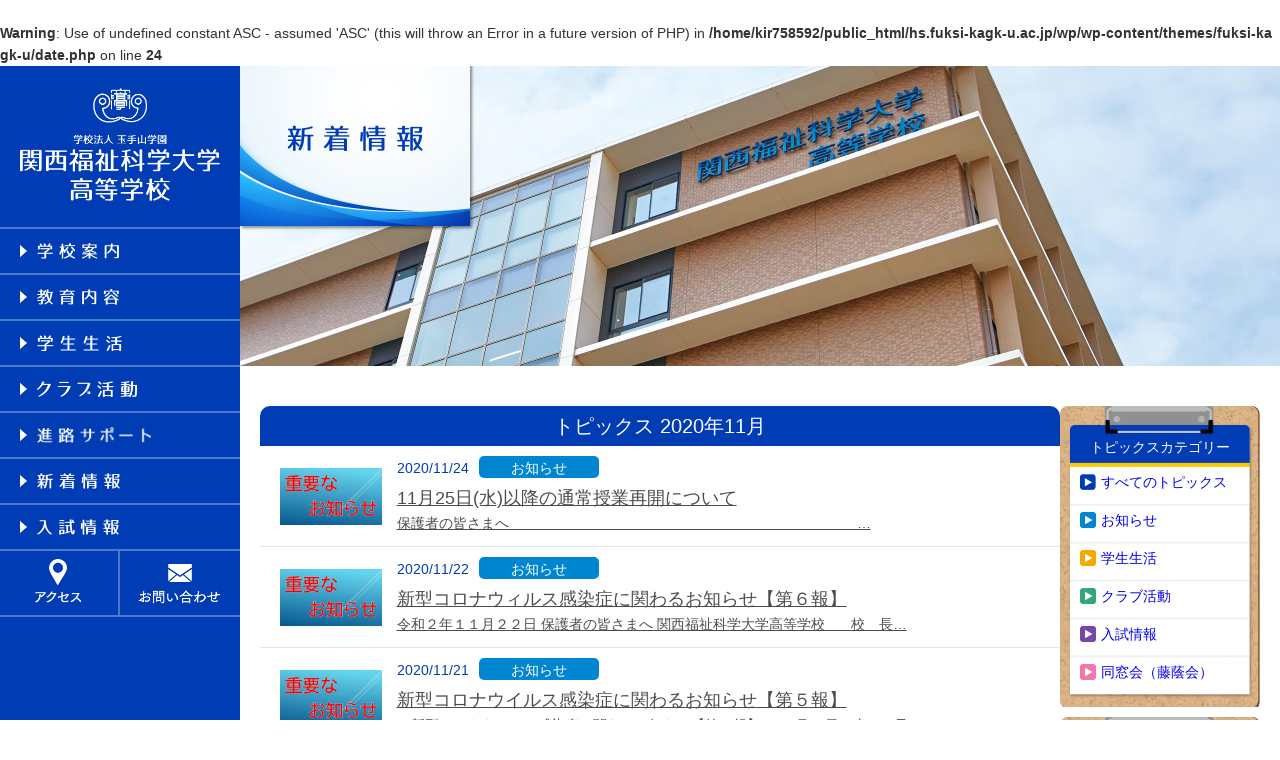

--- FILE ---
content_type: text/html; charset=UTF-8
request_url: https://www.hs.fuksi-kagk-u.ac.jp/2020/11/
body_size: 91678
content:
<!--アーカイブのテンプレート-->
<!doctype html>
<html dir="ltr" lang="ja">
	<head>
		<meta charset="UTF-8">
		<meta http-equiv="X-UA-Compatible" content="IE=edge">
		<meta http-equiv="content-type" content="text/html; charset=utf-8" />
		<meta http-equiv="Content-Style-Type" content="text/css" />
		<meta http-equiv="Content-Script-Type" content="text/javascript" />
		<meta name="viewport" content="width=device-width,initial-scale=1.0">
		
		<link href="https://www.hs.fuksi-kagk-u.ac.jp/wp/wp-content/themes/fuksi-kagk-u/images/favicon.ico" rel="shortcut icon">
		<link href="https://www.hs.fuksi-kagk-u.ac.jp/wp/wp-content/themes/fuksi-kagk-u/img/icons/apple-touch-icon-precomposed.png" rel="apple-touch-icon-precomposed">
				
		<!-- All in One SEO 4.8.5 - aioseo.com -->
		<title>11月, 2020 | 関西福祉科学大学高等学校</title>
	<meta name="robots" content="noindex, max-image-preview:large" />
	<link rel="canonical" href="https://www.hs.fuksi-kagk-u.ac.jp/2020/11/" />
	<meta name="generator" content="All in One SEO (AIOSEO) 4.8.5" />
		<script type="application/ld+json" class="aioseo-schema">
			{"@context":"https:\/\/schema.org","@graph":[{"@type":"BreadcrumbList","@id":"https:\/\/www.hs.fuksi-kagk-u.ac.jp\/2020\/11\/#breadcrumblist","itemListElement":[{"@type":"ListItem","@id":"https:\/\/www.hs.fuksi-kagk-u.ac.jp#listItem","position":1,"name":"\u30db\u30fc\u30e0","item":"https:\/\/www.hs.fuksi-kagk-u.ac.jp","nextItem":{"@type":"ListItem","@id":"https:\/\/www.hs.fuksi-kagk-u.ac.jp\/2020\/#listItem","name":2020}},{"@type":"ListItem","@id":"https:\/\/www.hs.fuksi-kagk-u.ac.jp\/2020\/#listItem","position":2,"name":2020,"item":"https:\/\/www.hs.fuksi-kagk-u.ac.jp\/2020\/","nextItem":{"@type":"ListItem","@id":"https:\/\/www.hs.fuksi-kagk-u.ac.jp\/2020\/11\/#listItem","name":"11"},"previousItem":{"@type":"ListItem","@id":"https:\/\/www.hs.fuksi-kagk-u.ac.jp#listItem","name":"\u30db\u30fc\u30e0"}},{"@type":"ListItem","@id":"https:\/\/www.hs.fuksi-kagk-u.ac.jp\/2020\/11\/#listItem","position":3,"name":"11","previousItem":{"@type":"ListItem","@id":"https:\/\/www.hs.fuksi-kagk-u.ac.jp\/2020\/#listItem","name":2020}}]},{"@type":"CollectionPage","@id":"https:\/\/www.hs.fuksi-kagk-u.ac.jp\/2020\/11\/#collectionpage","url":"https:\/\/www.hs.fuksi-kagk-u.ac.jp\/2020\/11\/","name":"11\u6708, 2020 | \u95a2\u897f\u798f\u7949\u79d1\u5b66\u5927\u5b66\u9ad8\u7b49\u5b66\u6821","inLanguage":"ja","isPartOf":{"@id":"https:\/\/www.hs.fuksi-kagk-u.ac.jp\/#website"},"breadcrumb":{"@id":"https:\/\/www.hs.fuksi-kagk-u.ac.jp\/2020\/11\/#breadcrumblist"}},{"@type":"Organization","@id":"https:\/\/www.hs.fuksi-kagk-u.ac.jp\/#organization","name":"\u95a2\u897f\u798f\u7949\u79d1\u5b66\u5927\u5b66\u9ad8\u7b49\u5b66\u6821","url":"https:\/\/www.hs.fuksi-kagk-u.ac.jp\/"},{"@type":"WebSite","@id":"https:\/\/www.hs.fuksi-kagk-u.ac.jp\/#website","url":"https:\/\/www.hs.fuksi-kagk-u.ac.jp\/","name":"\u95a2\u897f\u798f\u7949\u79d1\u5b66\u5927\u5b66\u9ad8\u7b49\u5b66\u6821","inLanguage":"ja","publisher":{"@id":"https:\/\/www.hs.fuksi-kagk-u.ac.jp\/#organization"}}]}
		</script>
		<!-- All in One SEO -->

<style type="text/css">
img.wp-smiley,
img.emoji {
	display: inline !important;
	border: none !important;
	box-shadow: none !important;
	height: 1em !important;
	width: 1em !important;
	margin: 0 0.07em !important;
	vertical-align: -0.1em !important;
	background: none !important;
	padding: 0 !important;
}
</style>
	<link rel='stylesheet' id='style_css-css' href='https://www.hs.fuksi-kagk-u.ac.jp/wp/wp-content/themes/fuksi-kagk-u/style.css?ver=6.1.9' type='text/css' media='all' />
<link rel='stylesheet' id='wp-block-library-css' href='https://www.hs.fuksi-kagk-u.ac.jp/wp/wp-includes/css/dist/block-library/style.min.css?ver=6.1.9' type='text/css' media='all' />
<style id='pdfemb-pdf-embedder-viewer-style-inline-css' type='text/css'>
.wp-block-pdfemb-pdf-embedder-viewer{max-width:none}

</style>
<link rel='stylesheet' id='classic-theme-styles-css' href='https://www.hs.fuksi-kagk-u.ac.jp/wp/wp-includes/css/classic-themes.min.css?ver=1' type='text/css' media='all' />
<style id='global-styles-inline-css' type='text/css'>
body{--wp--preset--color--black: #000000;--wp--preset--color--cyan-bluish-gray: #abb8c3;--wp--preset--color--white: #ffffff;--wp--preset--color--pale-pink: #f78da7;--wp--preset--color--vivid-red: #cf2e2e;--wp--preset--color--luminous-vivid-orange: #ff6900;--wp--preset--color--luminous-vivid-amber: #fcb900;--wp--preset--color--light-green-cyan: #7bdcb5;--wp--preset--color--vivid-green-cyan: #00d084;--wp--preset--color--pale-cyan-blue: #8ed1fc;--wp--preset--color--vivid-cyan-blue: #0693e3;--wp--preset--color--vivid-purple: #9b51e0;--wp--preset--gradient--vivid-cyan-blue-to-vivid-purple: linear-gradient(135deg,rgba(6,147,227,1) 0%,rgb(155,81,224) 100%);--wp--preset--gradient--light-green-cyan-to-vivid-green-cyan: linear-gradient(135deg,rgb(122,220,180) 0%,rgb(0,208,130) 100%);--wp--preset--gradient--luminous-vivid-amber-to-luminous-vivid-orange: linear-gradient(135deg,rgba(252,185,0,1) 0%,rgba(255,105,0,1) 100%);--wp--preset--gradient--luminous-vivid-orange-to-vivid-red: linear-gradient(135deg,rgba(255,105,0,1) 0%,rgb(207,46,46) 100%);--wp--preset--gradient--very-light-gray-to-cyan-bluish-gray: linear-gradient(135deg,rgb(238,238,238) 0%,rgb(169,184,195) 100%);--wp--preset--gradient--cool-to-warm-spectrum: linear-gradient(135deg,rgb(74,234,220) 0%,rgb(151,120,209) 20%,rgb(207,42,186) 40%,rgb(238,44,130) 60%,rgb(251,105,98) 80%,rgb(254,248,76) 100%);--wp--preset--gradient--blush-light-purple: linear-gradient(135deg,rgb(255,206,236) 0%,rgb(152,150,240) 100%);--wp--preset--gradient--blush-bordeaux: linear-gradient(135deg,rgb(254,205,165) 0%,rgb(254,45,45) 50%,rgb(107,0,62) 100%);--wp--preset--gradient--luminous-dusk: linear-gradient(135deg,rgb(255,203,112) 0%,rgb(199,81,192) 50%,rgb(65,88,208) 100%);--wp--preset--gradient--pale-ocean: linear-gradient(135deg,rgb(255,245,203) 0%,rgb(182,227,212) 50%,rgb(51,167,181) 100%);--wp--preset--gradient--electric-grass: linear-gradient(135deg,rgb(202,248,128) 0%,rgb(113,206,126) 100%);--wp--preset--gradient--midnight: linear-gradient(135deg,rgb(2,3,129) 0%,rgb(40,116,252) 100%);--wp--preset--duotone--dark-grayscale: url('#wp-duotone-dark-grayscale');--wp--preset--duotone--grayscale: url('#wp-duotone-grayscale');--wp--preset--duotone--purple-yellow: url('#wp-duotone-purple-yellow');--wp--preset--duotone--blue-red: url('#wp-duotone-blue-red');--wp--preset--duotone--midnight: url('#wp-duotone-midnight');--wp--preset--duotone--magenta-yellow: url('#wp-duotone-magenta-yellow');--wp--preset--duotone--purple-green: url('#wp-duotone-purple-green');--wp--preset--duotone--blue-orange: url('#wp-duotone-blue-orange');--wp--preset--font-size--small: 13px;--wp--preset--font-size--medium: 20px;--wp--preset--font-size--large: 36px;--wp--preset--font-size--x-large: 42px;--wp--preset--spacing--20: 0.44rem;--wp--preset--spacing--30: 0.67rem;--wp--preset--spacing--40: 1rem;--wp--preset--spacing--50: 1.5rem;--wp--preset--spacing--60: 2.25rem;--wp--preset--spacing--70: 3.38rem;--wp--preset--spacing--80: 5.06rem;}:where(.is-layout-flex){gap: 0.5em;}body .is-layout-flow > .alignleft{float: left;margin-inline-start: 0;margin-inline-end: 2em;}body .is-layout-flow > .alignright{float: right;margin-inline-start: 2em;margin-inline-end: 0;}body .is-layout-flow > .aligncenter{margin-left: auto !important;margin-right: auto !important;}body .is-layout-constrained > .alignleft{float: left;margin-inline-start: 0;margin-inline-end: 2em;}body .is-layout-constrained > .alignright{float: right;margin-inline-start: 2em;margin-inline-end: 0;}body .is-layout-constrained > .aligncenter{margin-left: auto !important;margin-right: auto !important;}body .is-layout-constrained > :where(:not(.alignleft):not(.alignright):not(.alignfull)){max-width: var(--wp--style--global--content-size);margin-left: auto !important;margin-right: auto !important;}body .is-layout-constrained > .alignwide{max-width: var(--wp--style--global--wide-size);}body .is-layout-flex{display: flex;}body .is-layout-flex{flex-wrap: wrap;align-items: center;}body .is-layout-flex > *{margin: 0;}:where(.wp-block-columns.is-layout-flex){gap: 2em;}.has-black-color{color: var(--wp--preset--color--black) !important;}.has-cyan-bluish-gray-color{color: var(--wp--preset--color--cyan-bluish-gray) !important;}.has-white-color{color: var(--wp--preset--color--white) !important;}.has-pale-pink-color{color: var(--wp--preset--color--pale-pink) !important;}.has-vivid-red-color{color: var(--wp--preset--color--vivid-red) !important;}.has-luminous-vivid-orange-color{color: var(--wp--preset--color--luminous-vivid-orange) !important;}.has-luminous-vivid-amber-color{color: var(--wp--preset--color--luminous-vivid-amber) !important;}.has-light-green-cyan-color{color: var(--wp--preset--color--light-green-cyan) !important;}.has-vivid-green-cyan-color{color: var(--wp--preset--color--vivid-green-cyan) !important;}.has-pale-cyan-blue-color{color: var(--wp--preset--color--pale-cyan-blue) !important;}.has-vivid-cyan-blue-color{color: var(--wp--preset--color--vivid-cyan-blue) !important;}.has-vivid-purple-color{color: var(--wp--preset--color--vivid-purple) !important;}.has-black-background-color{background-color: var(--wp--preset--color--black) !important;}.has-cyan-bluish-gray-background-color{background-color: var(--wp--preset--color--cyan-bluish-gray) !important;}.has-white-background-color{background-color: var(--wp--preset--color--white) !important;}.has-pale-pink-background-color{background-color: var(--wp--preset--color--pale-pink) !important;}.has-vivid-red-background-color{background-color: var(--wp--preset--color--vivid-red) !important;}.has-luminous-vivid-orange-background-color{background-color: var(--wp--preset--color--luminous-vivid-orange) !important;}.has-luminous-vivid-amber-background-color{background-color: var(--wp--preset--color--luminous-vivid-amber) !important;}.has-light-green-cyan-background-color{background-color: var(--wp--preset--color--light-green-cyan) !important;}.has-vivid-green-cyan-background-color{background-color: var(--wp--preset--color--vivid-green-cyan) !important;}.has-pale-cyan-blue-background-color{background-color: var(--wp--preset--color--pale-cyan-blue) !important;}.has-vivid-cyan-blue-background-color{background-color: var(--wp--preset--color--vivid-cyan-blue) !important;}.has-vivid-purple-background-color{background-color: var(--wp--preset--color--vivid-purple) !important;}.has-black-border-color{border-color: var(--wp--preset--color--black) !important;}.has-cyan-bluish-gray-border-color{border-color: var(--wp--preset--color--cyan-bluish-gray) !important;}.has-white-border-color{border-color: var(--wp--preset--color--white) !important;}.has-pale-pink-border-color{border-color: var(--wp--preset--color--pale-pink) !important;}.has-vivid-red-border-color{border-color: var(--wp--preset--color--vivid-red) !important;}.has-luminous-vivid-orange-border-color{border-color: var(--wp--preset--color--luminous-vivid-orange) !important;}.has-luminous-vivid-amber-border-color{border-color: var(--wp--preset--color--luminous-vivid-amber) !important;}.has-light-green-cyan-border-color{border-color: var(--wp--preset--color--light-green-cyan) !important;}.has-vivid-green-cyan-border-color{border-color: var(--wp--preset--color--vivid-green-cyan) !important;}.has-pale-cyan-blue-border-color{border-color: var(--wp--preset--color--pale-cyan-blue) !important;}.has-vivid-cyan-blue-border-color{border-color: var(--wp--preset--color--vivid-cyan-blue) !important;}.has-vivid-purple-border-color{border-color: var(--wp--preset--color--vivid-purple) !important;}.has-vivid-cyan-blue-to-vivid-purple-gradient-background{background: var(--wp--preset--gradient--vivid-cyan-blue-to-vivid-purple) !important;}.has-light-green-cyan-to-vivid-green-cyan-gradient-background{background: var(--wp--preset--gradient--light-green-cyan-to-vivid-green-cyan) !important;}.has-luminous-vivid-amber-to-luminous-vivid-orange-gradient-background{background: var(--wp--preset--gradient--luminous-vivid-amber-to-luminous-vivid-orange) !important;}.has-luminous-vivid-orange-to-vivid-red-gradient-background{background: var(--wp--preset--gradient--luminous-vivid-orange-to-vivid-red) !important;}.has-very-light-gray-to-cyan-bluish-gray-gradient-background{background: var(--wp--preset--gradient--very-light-gray-to-cyan-bluish-gray) !important;}.has-cool-to-warm-spectrum-gradient-background{background: var(--wp--preset--gradient--cool-to-warm-spectrum) !important;}.has-blush-light-purple-gradient-background{background: var(--wp--preset--gradient--blush-light-purple) !important;}.has-blush-bordeaux-gradient-background{background: var(--wp--preset--gradient--blush-bordeaux) !important;}.has-luminous-dusk-gradient-background{background: var(--wp--preset--gradient--luminous-dusk) !important;}.has-pale-ocean-gradient-background{background: var(--wp--preset--gradient--pale-ocean) !important;}.has-electric-grass-gradient-background{background: var(--wp--preset--gradient--electric-grass) !important;}.has-midnight-gradient-background{background: var(--wp--preset--gradient--midnight) !important;}.has-small-font-size{font-size: var(--wp--preset--font-size--small) !important;}.has-medium-font-size{font-size: var(--wp--preset--font-size--medium) !important;}.has-large-font-size{font-size: var(--wp--preset--font-size--large) !important;}.has-x-large-font-size{font-size: var(--wp--preset--font-size--x-large) !important;}
.wp-block-navigation a:where(:not(.wp-element-button)){color: inherit;}
:where(.wp-block-columns.is-layout-flex){gap: 2em;}
.wp-block-pullquote{font-size: 1.5em;line-height: 1.6;}
</style>
<link rel='stylesheet' id='dashicons-css' href='https://www.hs.fuksi-kagk-u.ac.jp/wp/wp-includes/css/dashicons.min.css?ver=6.1.9' type='text/css' media='all' />
<script type='text/javascript' src='https://www.hs.fuksi-kagk-u.ac.jp/wp/wp-includes/js/jquery/jquery.min.js?ver=3.6.1' id='jquery-core-js'></script>
<script type='text/javascript' src='https://www.hs.fuksi-kagk-u.ac.jp/wp/wp-includes/js/jquery/jquery-migrate.min.js?ver=3.3.2' id='jquery-migrate-js'></script>
<script type='text/javascript' src='https://www.hs.fuksi-kagk-u.ac.jp/wp/wp-content/themes/fuksi-kagk-u/js/common.js?ver=6.1.9' id='theme_common-js'></script>
<link rel="https://api.w.org/" href="https://www.hs.fuksi-kagk-u.ac.jp/wp-json/" /><link rel="EditURI" type="application/rsd+xml" title="RSD" href="https://www.hs.fuksi-kagk-u.ac.jp/wp/xmlrpc.php?rsd" />
<link rel="wlwmanifest" type="application/wlwmanifest+xml" href="https://www.hs.fuksi-kagk-u.ac.jp/wp/wp-includes/wlwmanifest.xml" />

<!-- Global site tag (gtag.js) - Google Analytics -->
<script async src="https://www.googletagmanager.com/gtag/js?id=UA-501133-33"></script>
<script>
  window.dataLayer = window.dataLayer || [];
  function gtag(){dataLayer.push(arguments);}
  gtag('js', new Date());

  gtag('config', 'UA-501133-33');
</script>
</head>

<br />
<b>Warning</b>:  Use of undefined constant ASC - assumed 'ASC' (this will throw an Error in a future version of PHP) in <b>/home/kir758592/public_html/hs.fuksi-kagk-u.ac.jp/wp/wp-content/themes/fuksi-kagk-u/date.php</b> on line <b>24</b><br />

<body>
	<div id="wrapper" class="page topics archive"><a name="page_top" id="page_top"></a>
    <script type='text/javascript'>console.log("cur_url:/2020/11/");</script>





<header id="header">
    <a href="https://www.hs.fuksi-kagk-u.ac.jp" class="logo">
          <img src="https://www.hs.fuksi-kagk-u.ac.jp/wp/wp-content/themes/fuksi-kagk-u/images/common/logo-sp.png" id="logo-sp">
    </a>
    <a class="btn_menu flex--center" id="btn_menu-sp">
      <img src="https://www.hs.fuksi-kagk-u.ac.jp/wp/wp-content/themes/fuksi-kagk-u/images/common/btn_menu.png">
    </a>
</header>
<div id="cont_menu-sp" class="sp xsp">
  <div class="cont_menu-sp--inner">
      <div class="tit_cont_menu-sp top">
          <strong>関西福祉科学大学高等学校</strong>
          <img class="btn_menu-close btn_close" src="https://www.hs.fuksi-kagk-u.ac.jp/wp/wp-content/themes/fuksi-kagk-u/images/common/btn_close.png">
      </div>
      <ul class="main_navi">
          <!-- 学校案内 -->
          <li class="tit_main_navi">
              <a href="https://www.hs.fuksi-kagk-u.ac.jp" title="学校案内" class="tit_navi">ページトップ</a>
          </li>
          <li class="tit_main_navi">
              <a href="javascript:void(0)" title="学校案内" data-menu="cont_navi-sp-1" id="tit_navi-sp-1"  class="tit_navi circle">学校案内</a>
          </li>
          <br />
<b>Warning</b>:  Use of undefined constant php - assumed 'php' (this will throw an Error in a future version of PHP) in <b>/home/kir758592/public_html/hs.fuksi-kagk-u.ac.jp/wp/wp-content/themes/fuksi-kagk-u/parts/navi.php</b> on line <b>46</b><br />
          <div class="cont_navi" id="cont_navi-sp-1" style="display:none;">
						<ul class="menu">
                            							<li class="cont_navi--item"><a href="https://www.hs.fuksi-kagk-u.ac.jp/profile/message/" title="校長からのメッセージ" class="menu-item ">校長からのメッセージ</a></li>
														<li class="cont_navi--item"><a href="https://www.hs.fuksi-kagk-u.ac.jp/profile/enkaku/" title="学園の沿革" class="menu-item ">学園の沿革</a></li>
														<li class="cont_navi--item"><a href="https://www.hs.fuksi-kagk-u.ac.jp/profile/access/#sec1" title="アクセスマップ" class="menu-item ">アクセスマップ</a></li>
														<li class="cont_navi--item"><a href="https://www.hs.fuksi-kagk-u.ac.jp/profile/access#school-bus" title="スクールバス" class="menu-item ">スクールバス</a></li>
														<li class="cont_navi--item"><a href="https://www.hs.fuksi-kagk-u.ac.jp/profile/campus/" title="キャンパスマップ" class="menu-item ">キャンパスマップ</a></li>
														<li class="cont_navi--item"><a href="https://www.hs.fuksi-kagk-u.ac.jp/profile/gakuen/" title="玉手山学園紹介" class="menu-item ">玉手山学園紹介</a></li>
														<li class="cont_navi--item"><a href="https://www.hs.fuksi-kagk-u.ac.jp/tamacafe/" title="Tama Café （食堂）" class="menu-item  ">Tama Café （食堂）</a></li>
							<li class="cont_navi--item"><a href="https://www.hs.fuksi-kagk-u.ac.jp/profile/vison/" title="教学理念" class="menu-item  ">教学理念</a></li>
							<li class="cont_navi--item"><a href="https://www.hs.fuksi-kagk-u.ac.jp/" target="_blank" title="デジタルパンフレット" class="menu-item  ">デジタルパンフレット</a></li>
						</ul>
          </div>
          <!-- 教育内容 -->
          <li class="tit_main_navi">
              <a href="javascript:void(0)" title="教育内容" data-menu="cont_navi-sp-2" id="tit_navi-sp-2" class="tit_navi circle">教育内容</a>
          </li>
          <div class="cont_navi" id="cont_navi-sp-2" style="display:none;">
              <ul class="menu">
                  <li class="cont_navi--item"><a href="https://www.hs.fuksi-kagk-u.ac.jp/education/system/" title="学習・教育システム" class="menu-item ">学習・教育システム</a></li><li class="cont_navi--item"><a href="https://www.hs.fuksi-kagk-u.ac.jp/education/learning-program/" title="夢と志を育てる学びの『仕掛け』" class="menu-item ">夢と志を育てる学びの『仕掛け』</a></li><li class="cont_navi--item"><a href="https://www.hs.fuksi-kagk-u.ac.jp/education/course/" title="コース紹介" class="menu-item ">コース紹介</a></li><li class="cont_navi--item"><a href="https://www.hs.fuksi-kagk-u.ac.jp/education/course/t-shingaku01/" title="特別進学Ⅰコース" class="menu-item ">特別進学Ⅰコース</a></li><li class="cont_navi--item"><a href="https://www.hs.fuksi-kagk-u.ac.jp/education/course/t-shingaku01_message/" title="生徒メッセージ（特進Ⅰ）" class="menu-item ">生徒メッセージ（特進Ⅰ）</a></li><li class="cont_navi--item"><a href="https://www.hs.fuksi-kagk-u.ac.jp/education/course/t-shingaku02/" title="特別進学Ⅱコース" class="menu-item ">特別進学Ⅱコース</a></li><li class="cont_navi--item"><a href="https://www.hs.fuksi-kagk-u.ac.jp/education/course/t-shingaku02_message/" title="生徒メッセージ（特進Ⅱ）" class="menu-item ">生徒メッセージ（特進Ⅱ）</a></li><li class="cont_navi--item"><a href="https://www.hs.fuksi-kagk-u.ac.jp/education/course/shingaku/" title="進学コース" class="menu-item ">進学コース</a></li><li class="cont_navi--item"><a href="https://www.hs.fuksi-kagk-u.ac.jp/education/course/shingaku_message/" title="生徒メッセージ（進学）" class="menu-item ">生徒メッセージ（進学）</a></li><li class="cont_navi--item"><a href="https://www.hs.fuksi-kagk-u.ac.jp/education/course/h-shingaku/" title="保育進学コース" class="menu-item ">保育進学コース</a></li><li class="cont_navi--item"><a href="https://www.hs.fuksi-kagk-u.ac.jp/education/course/h-shingaku_message/" title="生徒メッセージ（保育進学）" class="menu-item ">生徒メッセージ（保育進学）</a></li>              </ul>
          </div>
          <!-- 学校生活 -->
          <li class="tit_main_navi">
              <a href="javascript:void(0)" title="学校生活" data-menu="cont_navi-sp-3" id="tit_navi-sp-3" class="tit_navi circle">学校生活</a>
          </li>
          <div class="cont_navi" id="cont_navi-sp-3" style="display:none;">
              <ul class="menu">
                  <li class="cont_navi--item"><a href="https://www.hs.fuksi-kagk-u.ac.jp/school-life/" title="年間行事・制服紹介" class="menu-item ">年間行事・制服紹介</a></li><li class="cont_navi--item"><a href="/school-life/bunkasai" title="文化祭" class="menu-item ">文化祭</a></li><li class="cont_navi--item"><a href="/school-life/taiikusai" title="体育祭" class="menu-item ">体育祭</a></li><li class="cont_navi--item"><a href="/school-life/ryokou" title="修学旅行" class="menu-item ">修学旅行</a></li>              </ul>
          </div>
          <!-- クラブ活動 -->
          <li class="tit_main_navi">
              <a href="javascript:void(0)" title="クラブ活動" data-menu="cont_navi-sp-4" id="tit_navi-sp-4" class="tit_navi circle">クラブ活動</a>
          </li>
          <div class="cont_navi" id="cont_navi-sp-4" style="display:none;">
              <ul class="menu">
                  <li class="cont_navi--item"><a href="https://www.hs.fuksi-kagk-u.ac.jp/club/" title="クラブ紹介" class="menu-item ">クラブ紹介</a></li>                  <!--体育クラブ-->
                                                          <li class="cont_navi--item"><a href="https://www.hs.fuksi-kagk-u.ac.jp/club/handball/" title="" class="menu-item ">ハンドボール部</a></li>
                                                          <li class="cont_navi--item"><a href="https://www.hs.fuksi-kagk-u.ac.jp/club/joshi-basketball/" title="" class="menu-item ">女子バスケットボール部</a></li>
                                                          <li class="cont_navi--item"><a href="https://www.hs.fuksi-kagk-u.ac.jp/club/danshi-basketball/" title="" class="menu-item ">男子バスケットボール部</a></li>
                                                          <li class="cont_navi--item"><a href="https://www.hs.fuksi-kagk-u.ac.jp/club/dancebaton/" title="" class="menu-item ">ダンス部</a></li>
                                                          <li class="cont_navi--item"><a href="https://www.hs.fuksi-kagk-u.ac.jp/club/suiei/" title="" class="menu-item ">水泳部</a></li>
                                                          <li class="cont_navi--item"><a href="https://www.hs.fuksi-kagk-u.ac.jp/club/kendou/" title="" class="menu-item ">剣道部</a></li>
                                                          <li class="cont_navi--item"><a href="https://www.hs.fuksi-kagk-u.ac.jp/club/joshi-softtennis/" title="" class="menu-item ">女子テニス部</a></li>
                                                          <li class="cont_navi--item"><a href="https://www.hs.fuksi-kagk-u.ac.jp/club/danshi-softtennis/" title="" class="menu-item ">男子テニス部</a></li>
                                                          <li class="cont_navi--item"><a href="https://www.hs.fuksi-kagk-u.ac.jp/club/softball/" title="" class="menu-item ">ソフトボール部</a></li>
                                                          <li class="cont_navi--item"><a href="https://www.hs.fuksi-kagk-u.ac.jp/club/rikujou/" title="" class="menu-item ">陸上競技部</a></li>
                                                          <li class="cont_navi--item"><a href="https://www.hs.fuksi-kagk-u.ac.jp/club/soccer/" title="" class="menu-item ">サッカー部<small>（強化指定クラブ）</small></a></li>
                                                          <li class="cont_navi--item"><a href="https://www.hs.fuksi-kagk-u.ac.jp/club/takkyuu/" title="" class="menu-item ">卓球部<small>（強化指定クラブ）</small></a></li>
                                                          <li class="cont_navi--item"><a href="https://www.hs.fuksi-kagk-u.ac.jp/club/volleyball/" title="" class="menu-item ">バレーボール部<small>（強化指定クラブ）</small></a></li>
                                                          <li class="cont_navi--item"><a href="https://www.hs.fuksi-kagk-u.ac.jp/club/naginata/" title="" class="menu-item ">なぎなた部<small>（強化指定クラブ）</small></a></li>
                                                          <li class="cont_navi--item"><a href="https://www.hs.fuksi-kagk-u.ac.jp/club/nipponkempo/" title="" class="menu-item ">日本拳法部<small>（強化指定クラブ）</small></a></li>
                                                          <li class="cont_navi--item"><a href="https://www.hs.fuksi-kagk-u.ac.jp/club/badminton/" title="" class="menu-item ">バドミントン部<small>（強化指定クラブ）</small></a></li>
                                    <!--文化クラブ-->
                                                              <li class="cont_navi--item"><a href="https://www.hs.fuksi-kagk-u.ac.jp/club/jinkengakushuu/" title="" class="menu-item ">人権学習部</a></li>
                                                              <li class="cont_navi--item"><a href="https://www.hs.fuksi-kagk-u.ac.jp/club/wadaiko/" title="" class="menu-item ">和太鼓部</a></li>
                                                              <li class="cont_navi--item"><a href="https://www.hs.fuksi-kagk-u.ac.jp/club/housou/" title="" class="menu-item ">放送部</a></li>
                                                              <li class="cont_navi--item"><a href="https://www.hs.fuksi-kagk-u.ac.jp/club/handmade/" title="" class="menu-item ">ハンドメイド部</a></li>
                                                              <li class="cont_navi--item"><a href="https://www.hs.fuksi-kagk-u.ac.jp/club/bijutsu-manga/" title="" class="menu-item ">美術・漫画研究部</a></li>
                                                              <li class="cont_navi--item"><a href="https://www.hs.fuksi-kagk-u.ac.jp/club/shashin/" title="" class="menu-item ">写真部</a></li>
                                                              <li class="cont_navi--item"><a href="https://www.hs.fuksi-kagk-u.ac.jp/club/shodou/" title="" class="menu-item ">書道部</a></li>
                                                              <li class="cont_navi--item"><a href="https://www.hs.fuksi-kagk-u.ac.jp/club/sadou/" title="" class="menu-item ">茶道部</a></li>
                                                              <li class="cont_navi--item"><a href="https://www.hs.fuksi-kagk-u.ac.jp/club/engeki/" title="" class="menu-item ">演劇部</a></li>
                                                              <li class="cont_navi--item"><a href="https://www.hs.fuksi-kagk-u.ac.jp/club/guitar/" title="" class="menu-item ">ギター部</a></li>
                                                              <li class="cont_navi--item"><a href="https://www.hs.fuksi-kagk-u.ac.jp/club/soukyoku/" title="" class="menu-item ">箏曲部</a></li>
                                                              <li class="cont_navi--item"><a href="https://www.hs.fuksi-kagk-u.ac.jp/club/suisougaku/" title="" class="menu-item ">吹奏楽部<small>（強化指定クラブ）</small></a></li>
                                    <!--同好会-->
              </ul>
          </div>
          <!-- 進路情報 -->
          <li class="tit_main_navi">
              <a href="javascript:void(0)" title="進路サポート" data-menu="cont_navi-sp-5" id="tit_navi-sp-5" class="tit_navi circle">進路サポート</a>
          </li>
          <div class="cont_navi" id="cont_navi-sp-5" style="display:none;">
              <ul class="menu">
                  <li class="cont_navi--item"><a href="https://www.hs.fuksi-kagk-u.ac.jp/shinro/shidou/" title="進路指導" class="menu-item ">進路指導</a></li><li class="cont_navi--item"><a href="https://www.hs.fuksi-kagk-u.ac.jp/shinro/jisseki/" title="進路実績" class="menu-item ">進路実績</a></li><li class="cont_navi--item"><a href="https://www.hs.fuksi-kagk-u.ac.jp/shinro/shokushu/" title="併設校からめざせる職業と資格" class="menu-item ">併設校からめざせる職業と資格</a></li>              </ul>
          </div>
          <!-- 新着情報 -->
          <li class="tit_main_navi">
                             <a href="javascript:void(0)"  data-menu="cont_navi-sp-7" id="tit_navi-sp-7" title="新着情報" class="tit_navi circle topics ">新着情報</a>
          </li>
          <div class="cont_navi" id="cont_navi-sp-7" style="display:none;">
              <ul class="menu">
                  			      <li class="cont_navi--item"><a href="https://www.hs.fuksi-kagk-u.ac.jp/topics/" title="すべてのトピックス" class="menu-item ">すべてのトピックス</a></li>
                  			      <li class="cont_navi--item"><a href="https://www.hs.fuksi-kagk-u.ac.jp/topics/info" title="お知らせ" class="menu-item ">お知らせ</a></li>
                  			      <li class="cont_navi--item"><a href="https://www.hs.fuksi-kagk-u.ac.jp/topics/school-life" title="学校生活" class="menu-item ">学校生活</a></li>
                  			      <li class="cont_navi--item"><a href="https://www.hs.fuksi-kagk-u.ac.jp/topics/club" title="クラブ活動" class="menu-item ">クラブ活動</a></li>
                  			      <li class="cont_navi--item"><a href="https://www.hs.fuksi-kagk-u.ac.jp/topics/nyuushi" title="入試情報" class="menu-item ">入試情報</a></li>
                  			      <li class="cont_navi--item"><a href="https://www.hs.fuksi-kagk-u.ac.jp/topics/reunion" title="同窓会（藤蔭会）" class="menu-item last ">同窓会（藤蔭会）</a></li>
              </ul>
          </div>
          <!-- 入試情報 -->
          <li class="tit_main_navi">
              <a href="javascript:void(0)" title="入試情報" data-menu="cont_navi-sp-6" id="tit_navi-sp-6" class="tit_navi circle">入試情報</a>
          </li>
          <div class="cont_navi" id="cont_navi-sp-6" style="display:none;">
              <ul class="menu">
                  <li class="cont_navi--item"><a href="https://www.hs.fuksi-kagk-u.ac.jp/nyuushi/youkou/" title="生徒募集要項" class="menu-item ">生徒募集要項</a></li><li class="cont_navi--item"><a href="https://www.hs.fuksi-kagk-u.ac.jp/nyuushi/gakuhi/" title="学費・奨学金" class="menu-item ">学費・奨学金</a></li><li class="cont_navi--item"><a href="https://www.hs.fuksi-kagk-u.ac.jp/nyuushi/kekka/" title="入試結果" class="menu-item ">入試結果</a></li><li class="cont_navi--item"><a href="https://www.hs.fuksi-kagk-u.ac.jp/?page_id=169" title="資料請求" class="menu-item ">資料請求</a></li><li class="cont_navi--item"><a href="/open-campus_top/" title="オープンキャンパス" class="menu-item ">オープンキャンパス</a></li>              </ul>
          </div>
          <!-- よくあるご質問 -->
          <li class="tit_main_navi">
              <a href="javascript:void(0)" title="よくあるご質問" data-menu="cont_navi-sp-8" id="tit_navi-sp-8" class="tit_navi circle">よくあるご質問</a>
          </li>
          <div class="cont_navi" id="cont_navi-sp-8" style="display:none;">
              <ul class="menu">
                                <li class="cont_navi--item"><a href="https://www.hs.fuksi-kagk-u.ac.jp/faq#sec2" title="学校について" class="menu-item ">学校について</a></li>
                  <li class="cont_navi--item"><a href="https://www.hs.fuksi-kagk-u.ac.jp/faq#sec3" title="学生生活について" class="menu-item">学生生活について</a></li>
                  <li class="cont_navi--item"><a href="https://www.hs.fuksi-kagk-u.ac.jp/faq#sec4" title="授業について" class="menu-item">授業について</a></li>
                  <li class="cont_navi--item"><a href="https://www.hs.fuksi-kagk-u.ac.jp/faq#sec5" title="進路について" class="menu-item">進路について</a></li>
                  <li class="cont_navi--item"><a href="https://www.hs.fuksi-kagk-u.ac.jp/faq#sec6" title="入試について" class="menu-item last">入試について</a></li>
              </ul>
          </div>

          <li class="tit_main_navi">
                            <a href="https://www.hs.fuksi-kagk-u.ac.jp/movie" title="動画アーカイブス" class="tit_navi circle ">動画アーカイブス</a>
          </li>
          <li class="tit_main_navi">
                            <a href="https://www.hs.fuksi-kagk-u.ac.jp/contact" title="お問い合わせ" class="tit_navi  circle ">お問い合わせ</a>
          </li>
          <li class="tit_main_navi">
                            <a href="https://www.hs.fuksi-kagk-u.ac.jp/open-campus" title="オープンキャンパス" class="tit_navi  circle ">オープンキャンパス</a>
          </li>
          <li class="tit_main_navi">
                            <a href="https://www.hs.fuksi-kagk-u.ac.jp/request" title="資料請求" class="tit_navi  circle ">資料請求</a>
          </li>
          <li class="tit_main_navi">
                            <a href="https://www.hs.fuksi-kagk-u.ac.jp/recruit" title="採用情報" class="tit_navi  circle ">採用情報</a>
          </li>
          <li class="tit_main_navi">
                            <a href="https://www.hs.fuksi-kagk-u.ac.jp/public-info" title="学校評価及び財務情報" class="tit_navi  circle ">学校評価及び財務情報</a>
          </li>
          <li class="tit_main_navi">
              <a href="https://www.hs.fuksi-kagk-u.ac.jp/wp/wp-content/uploads/2019/06/ijimeboushi-1.pdf" target="_blank" title="学校いじめ防止基本方針" class="tit_navi  circle">学校いじめ防止基本方針</a>
          </li>
          <li class="tit_main_navi">
                            <a href="https://www.hs.fuksi-kagk-u.ac.jp/jukensei" title="各種証明ダウンロード" class="tit_navi  circle ">受験生の方</a>
          </li>
          <li class="tit_main_navi">
                            <a href="https://www.hs.fuksi-kagk-u.ac.jp/hogosha" title="各種証明ダウンロード" class="tit_navi  circle ">保護者・在校生の方</a>
          </li>
          <li class="tit_main_navi">
                            <a href="https://www.hs.fuksi-kagk-u.ac.jp/sotsugyousei" title="各種証明ダウンロード" class="tit_navi  circle ">卒業生の方</a>
          </li>

          <!-- 玉手山学園グループ -->
          <li class="tit_main_navi">
              <a href="javascript:void(0)" title="玉手山学園グループ" data-menu="cont_navi-sp-9" id="tit_navi-sp-9" class="tit_navi circle">玉手山学園グループ</a>
          </li>
          <div class="cont_navi" id="cont_navi-sp-9">
              <ul class="menu">
                  <li><a href="http://www.houjin.fuksi-kagk-u.ac.jp/" target="_blank" title="学校法人玉手山学園" class="menu-item">学校法人玉手山学園</a></li>
                  <li><a href="https://www.fuksi-kagk-u.ac.jp/" title="関西福祉科学大学" target="_blank" class="menu-item">関西福祉科学大学</a></li>
                  <li><a href="https://www.kwc.ac.jp/" title="関西女子短期大学" target="_blank" class="menu-item">関西女子短期大学</a></li>
                  <li><a href="https://kwck.ed.jp/" title="関西女子短期大学付属幼稚園" target="_blank" class="menu-item">関西女子短期大学付属幼稚園</a></li>
              </ul>
          </div>

          <a class="tit_cont_menu-sp">
              <span>メニューを閉じる</span>
              <img src="https://www.hs.fuksi-kagk-u.ac.jp/wp/wp-content/themes/fuksi-kagk-u/images/common/btn_close.png" class="btn_menu-close btn_close">
          </a>
      </ul>
  </div>
</div>
    <!-- contents start -->
	  <div id="contents">
	    <!-- main start -->
	    <main id="main">

			<div class="header_image">
	<p class="main-tit"><span class="main-tit_ja">関西福祉科学大学高等学校</span></p></div>










			<div class="cont">
				<div class="flex_cont block-padding">
					<div class="cont_main">
                        <h2 class="single_title-cat">トピックス 2020年11月</h2>

                        <ul class="topics-list"><li>
                                      <a href="https://www.hs.fuksi-kagk-u.ac.jp/topics/info/2020/11/24/13048/" class="topic-list--item"><span class="topic_thumbnail_box" style="background-image: url(https://www.hs.fuksi-kagk-u.ac.jp/wp/wp-content/uploads/2020/11/78692eb8438a92f7e11a516981ad7fad.jpg);"></span><div class="topic_cont">
                                              <p><span class="topic_date">2020/11/24</span><span class="topic_tag info">お知らせ</span></p>
                                              <p class="topic_tit">11月25日(水)以降の通常授業再開について</p>
                                              <p class="topic_desc">保護者の皆さまへ
&nbsp;
　　　　　　　　　　　　　　　　　　　　　　　　…</p>
                                          </div>
                                      </a>
                                    </li><li>
                                      <a href="https://www.hs.fuksi-kagk-u.ac.jp/topics/info/2020/11/22/13025/" class="topic-list--item"><span class="topic_thumbnail_box" style="background-image: url(https://www.hs.fuksi-kagk-u.ac.jp/wp/wp-content/uploads/2020/11/78692eb8438a92f7e11a516981ad7fad.jpg);"></span><div class="topic_cont">
                                              <p><span class="topic_date">2020/11/22</span><span class="topic_tag info">お知らせ</span></p>
                                              <p class="topic_tit">新型コロナウィルス感染症に関わるお知らせ【第６報】</p>
                                              <p class="topic_desc">令和２年１１月２２日
保護者の皆さまへ
関西福祉科学大学高等学校  　
校　長…</p>
                                          </div>
                                      </a>
                                    </li><li>
                                      <a href="https://www.hs.fuksi-kagk-u.ac.jp/topics/info/2020/11/21/12982/" class="topic-list--item"><span class="topic_thumbnail_box" style="background-image: url(https://www.hs.fuksi-kagk-u.ac.jp/wp/wp-content/uploads/2020/11/78692eb8438a92f7e11a516981ad7fad.jpg);"></span><div class="topic_cont">
                                              <p><span class="topic_date">2020/11/21</span><span class="topic_tag info">お知らせ</span></p>
                                              <p class="topic_tit">新型コロナウイルス感染症に関わるお知らせ【第５報】</p>
                                              <p class="topic_desc">＜新型コロナウイルス感染症に関わるお知らせ【第５報】＞
11月14日（土）、及び1…</p>
                                          </div>
                                      </a>
                                    </li><li>
                                      <a href="https://www.hs.fuksi-kagk-u.ac.jp/topics/nyuushi/2020/11/19/12802/" class="topic-list--item"><span class="topic_thumbnail_box" style="background-image: url(https://www.hs.fuksi-kagk-u.ac.jp/wp/wp-content/uploads/2020/11/IMG_4813-scaled.jpg);"></span><div class="topic_cont">
                                              <p><span class="topic_date">2020/11/19</span><span class="topic_tag nyuushi">入試情報</span></p>
                                              <p class="topic_tit">Open　Campus　入試説明会②</p>
                                              <p class="topic_desc">　　１１月８日（日）に第２回のオープンキャンパス・学校入試説明会を開催しました。　全…</p>
                                          </div>
                                      </a>
                                    </li><li>
                                      <a href="https://www.hs.fuksi-kagk-u.ac.jp/topics/info/2020/11/18/12893/" class="topic-list--item"><span class="topic_thumbnail_box" style="background-image: url(https://www.hs.fuksi-kagk-u.ac.jp/wp/wp-content/uploads/2020/11/78692eb8438a92f7e11a516981ad7fad.jpg);"></span><div class="topic_cont">
                                              <p><span class="topic_date">2020/11/18</span><span class="topic_tag info">お知らせ</span></p>
                                              <p class="topic_tit">＜休校期間の延長についてお知らせ＞</p>
                                              <p class="topic_desc">　　　　　　　　　　　　　　　　　　　　　　　　　　　　　　　　　　　　　令和２年１…</p>
                                          </div>
                                      </a>
                                    </li><li>
                                      <a href="https://www.hs.fuksi-kagk-u.ac.jp/topics/info/2020/11/17/12855/" class="topic-list--item"><span class="topic_thumbnail_box" style="background-image: url(https://www.hs.fuksi-kagk-u.ac.jp/wp/wp-content/uploads/2020/11/78692eb8438a92f7e11a516981ad7fad.jpg);"></span><div class="topic_cont">
                                              <p><span class="topic_date">2020/11/17</span><span class="topic_tag info">お知らせ</span></p>
                                              <p class="topic_tit">新型コロナウイルス感染症に関わるお知らせ【第４報】</p>
                                              <p class="topic_desc">＜新型コロナウイルス感染症に関わるお知らせ【第４報】＞
&nbsp;
本日（１１…</p>
                                          </div>
                                      </a>
                                    </li><li>
                                      <a href="https://www.hs.fuksi-kagk-u.ac.jp/topics/info/2020/11/17/12841/" class="topic-list--item"><span class="topic_thumbnail_box" style="background-image: url(https://www.hs.fuksi-kagk-u.ac.jp/wp/wp-content/uploads/2020/11/78692eb8438a92f7e11a516981ad7fad.jpg);"></span><div class="topic_cont">
                                              <p><span class="topic_date">2020/11/17</span><span class="topic_tag info">お知らせ</span></p>
                                              <p class="topic_tit">新型コロナウイルス感染症に関わるお知らせ【第３報】</p>
                                              <p class="topic_desc">＜新型コロナウイルス感染症に関わるお知らせ【第３報】＞
&nbsp;
現在、１１…</p>
                                          </div>
                                      </a>
                                    </li><li>
                                      <a href="https://www.hs.fuksi-kagk-u.ac.jp/topics/info/2020/11/16/12796/" class="topic-list--item"><span class="topic_thumbnail_box" style="background-image: url(https://www.hs.fuksi-kagk-u.ac.jp/wp/wp-content/uploads/2020/11/78692eb8438a92f7e11a516981ad7fad.jpg);"></span><div class="topic_cont">
                                              <p><span class="topic_date">2020/11/16</span><span class="topic_tag info">お知らせ</span></p>
                                              <p class="topic_tit">１１月１７日（火）　オンライン授業実施について</p>
                                              <p class="topic_desc">１１月１７日（火）　オンライン授業実施について
&nbsp;
明日１７日（火）は…</p>
                                          </div>
                                      </a>
                                    </li></ul><div class="archives_pagination pagination">

</div>

					</div>
					<div class="cont_sidebar">
						<div class="topics_cat-sideber"><div class="topics_cat-list m_b10">
            <span class="topics_cat-title">トピックスカテゴリー</span>
            <ul class="">
            <li class="topics_cat-list--item"><a class="all" href="https://www.hs.fuksi-kagk-u.ac.jp/topics">すべてのトピックス</a></li>
            <li class="topics_cat-list--item"><a class="info" href="https://www.hs.fuksi-kagk-u.ac.jp/topics/info">お知らせ</a></li>
            <li class="topics_cat-list--item"><a class="school-life" href="https://www.hs.fuksi-kagk-u.ac.jp/topics/school-life">学生生活</a></li>
            <li class="topics_cat-list--item"><a class="club" href="https://www.hs.fuksi-kagk-u.ac.jp/topics/club">クラブ活動</a></li>
            <li class="topics_cat-list--item"><a class="nyuushi" href="https://www.hs.fuksi-kagk-u.ac.jp/topics/nyuushi">入試情報</a></li>
            <li class="topics_cat-list--item"><a class="reunion" href="https://www.hs.fuksi-kagk-u.ac.jp/topics/reunion">同窓会（藤蔭会）</a></li>
            </ul>
        </div><div id="wp-calendar">
    <span class="caption">2020年11月</span>
    <table >
    <thead>
    <tr>
		<th scope="col" title="月曜日">月</th>
		<th scope="col" title="火曜日">火</th>
		<th scope="col" title="水曜日">水</th>
		<th scope="col" title="木曜日">木</th>
		<th scope="col" title="金曜日">金</th>
		<th scope="col" title="土曜日">土</th>
		<th scope="col" title="日曜日">日</th>
    </tr>
    </thead>

    <div class="pagenation flex_cont">
		<p id="prev"><a href="https://www.hs.fuksi-kagk-u.ac.jp/2020/10/"><img width="15" src="https://www.hs.fuksi-kagk-u.ac.jp/wp/wp-content/themes/fuksi-kagk-u/images/topics/btn_calendar-prev.png"></a></p>
		<p id="next"><a href="https://www.hs.fuksi-kagk-u.ac.jp/2020/12/"><img width="15" src="https://www.hs.fuksi-kagk-u.ac.jp/wp/wp-content/themes/fuksi-kagk-u/images/topics/btn_calendar-next.png"></a></p>
    </div>

    <tbody>
    <tr>
		<td colspan="6" class="pad">&nbsp;</td><td><span class="my_calendar_span">1</span></td>
	</tr>
	<tr>
		<td><span class="my_calendar_span">2</span></td><td><span class="my_calendar_span">3</span></td><td><span class="my_calendar_span">4</span></td><td><span class="my_calendar_span">5</span></td><td><span class="my_calendar_span">6</span></td><td><span class="my_calendar_span">7</span></td><td><span class="my_calendar_span">8</span></td>
	</tr>
	<tr>
		<td><span class="my_calendar_span">9</span></td><td><span class="my_calendar_span">10</span></td><td><span class="my_calendar_span">11</span></td><td><span class="my_calendar_span">12</span></td><td><span class="my_calendar_span">13</span></td><td><span class="my_calendar_span">14</span></td><td><span class="my_calendar_span">15</span></td>
	</tr>
	<tr>
		<td><span class="my_calendar_span"><a class="my_calendar_class" href="https://www.hs.fuksi-kagk-u.ac.jp/2020/11/16/" aria-label="2020年11月16日 に投稿を公開">16</a></span></td><td><span class="my_calendar_span"><a class="my_calendar_class" href="https://www.hs.fuksi-kagk-u.ac.jp/2020/11/17/" aria-label="2020年11月17日 に投稿を公開">17</a></span></td><td><span class="my_calendar_span"><a class="my_calendar_class" href="https://www.hs.fuksi-kagk-u.ac.jp/2020/11/18/" aria-label="2020年11月18日 に投稿を公開">18</a></span></td><td><span class="my_calendar_span"><a class="my_calendar_class" href="https://www.hs.fuksi-kagk-u.ac.jp/2020/11/19/" aria-label="2020年11月19日 に投稿を公開">19</a></span></td><td><span class="my_calendar_span">20</span></td><td><span class="my_calendar_span"><a class="my_calendar_class" href="https://www.hs.fuksi-kagk-u.ac.jp/2020/11/21/" aria-label="2020年11月21日 に投稿を公開">21</a></span></td><td><span class="my_calendar_span"><a class="my_calendar_class" href="https://www.hs.fuksi-kagk-u.ac.jp/2020/11/22/" aria-label="2020年11月22日 に投稿を公開">22</a></span></td>
	</tr>
	<tr>
		<td><span class="my_calendar_span">23</span></td><td><span class="my_calendar_span"><a class="my_calendar_class" href="https://www.hs.fuksi-kagk-u.ac.jp/2020/11/24/" aria-label="2020年11月24日 に投稿を公開">24</a></span></td><td><span class="my_calendar_span">25</span></td><td><span class="my_calendar_span">26</span></td><td><span class="my_calendar_span">27</span></td><td><span class="my_calendar_span">28</span></td><td><span class="my_calendar_span">29</span></td>
	</tr>
	<tr>
		<td><span class="my_calendar_span">30</span></td>
		<td class="pad" colspan="6">&nbsp;</td>
	</tr>
	</tbody>
	</table></div><div class="topics_archives m_t10">
            <p class="topics_archives-title">アーカイブス</p><a href="javascript:void(0)" data-menu="archives_menu-2026" class="topics_archives-year active">2026年</a><ul id="archives_menu-2026" class="active"><li><a href="https://www.hs.fuksi-kagk-u.ac.jp/2026/01">1月(7)</a></li></ul><a href="javascript:void(0)" data-menu="archives_menu-2025" class="topics_archives-year">2025年</a><ul id="archives_menu-2025" style="display:none;"><li><a href="https://www.hs.fuksi-kagk-u.ac.jp/2025/12">12月(27)</a></li><li><a href="https://www.hs.fuksi-kagk-u.ac.jp/2025/11">11月(21)</a></li><li><a href="https://www.hs.fuksi-kagk-u.ac.jp/2025/10">10月(14)</a></li><li><a href="https://www.hs.fuksi-kagk-u.ac.jp/2025/09">9月(12)</a></li><li><a href="https://www.hs.fuksi-kagk-u.ac.jp/2025/08">8月(29)</a></li><li><a href="https://www.hs.fuksi-kagk-u.ac.jp/2025/07">7月(20)</a></li><li><a href="https://www.hs.fuksi-kagk-u.ac.jp/2025/06">6月(103)</a></li><li><a href="https://www.hs.fuksi-kagk-u.ac.jp/2025/05">5月(8)</a></li><li><a href="https://www.hs.fuksi-kagk-u.ac.jp/2025/04">4月(19)</a></li><li><a href="https://www.hs.fuksi-kagk-u.ac.jp/2025/03">3月(7)</a></li><li><a href="https://www.hs.fuksi-kagk-u.ac.jp/2025/02">2月(4)</a></li><li><a href="https://www.hs.fuksi-kagk-u.ac.jp/2025/01">1月(15)</a></li></ul><a href="javascript:void(0)" data-menu="archives_menu-2024" class="topics_archives-year">2024年</a><ul id="archives_menu-2024" style="display:none;"><li><a href="https://www.hs.fuksi-kagk-u.ac.jp/2024/12">12月(17)</a></li><li><a href="https://www.hs.fuksi-kagk-u.ac.jp/2024/11">11月(21)</a></li><li><a href="https://www.hs.fuksi-kagk-u.ac.jp/2024/10">10月(31)</a></li><li><a href="https://www.hs.fuksi-kagk-u.ac.jp/2024/09">9月(7)</a></li><li><a href="https://www.hs.fuksi-kagk-u.ac.jp/2024/08">8月(31)</a></li><li><a href="https://www.hs.fuksi-kagk-u.ac.jp/2024/07">7月(32)</a></li><li><a href="https://www.hs.fuksi-kagk-u.ac.jp/2024/06">6月(52)</a></li><li><a href="https://www.hs.fuksi-kagk-u.ac.jp/2024/05">5月(24)</a></li><li><a href="https://www.hs.fuksi-kagk-u.ac.jp/2024/04">4月(18)</a></li><li><a href="https://www.hs.fuksi-kagk-u.ac.jp/2024/03">3月(11)</a></li><li><a href="https://www.hs.fuksi-kagk-u.ac.jp/2024/02">2月(12)</a></li><li><a href="https://www.hs.fuksi-kagk-u.ac.jp/2024/01">1月(17)</a></li></ul><a href="javascript:void(0)" data-menu="archives_menu-2023" class="topics_archives-year">2023年</a><ul id="archives_menu-2023" style="display:none;"><li><a href="https://www.hs.fuksi-kagk-u.ac.jp/2023/12">12月(29)</a></li><li><a href="https://www.hs.fuksi-kagk-u.ac.jp/2023/11">11月(24)</a></li><li><a href="https://www.hs.fuksi-kagk-u.ac.jp/2023/10">10月(17)</a></li><li><a href="https://www.hs.fuksi-kagk-u.ac.jp/2023/09">9月(20)</a></li><li><a href="https://www.hs.fuksi-kagk-u.ac.jp/2023/08">8月(33)</a></li><li><a href="https://www.hs.fuksi-kagk-u.ac.jp/2023/07">7月(8)</a></li><li><a href="https://www.hs.fuksi-kagk-u.ac.jp/2023/06">6月(35)</a></li><li><a href="https://www.hs.fuksi-kagk-u.ac.jp/2023/05">5月(25)</a></li><li><a href="https://www.hs.fuksi-kagk-u.ac.jp/2023/04">4月(18)</a></li><li><a href="https://www.hs.fuksi-kagk-u.ac.jp/2023/03">3月(11)</a></li><li><a href="https://www.hs.fuksi-kagk-u.ac.jp/2023/02">2月(15)</a></li><li><a href="https://www.hs.fuksi-kagk-u.ac.jp/2023/01">1月(4)</a></li></ul><a href="javascript:void(0)" data-menu="archives_menu-2022" class="topics_archives-year">2022年</a><ul id="archives_menu-2022" style="display:none;"><li><a href="https://www.hs.fuksi-kagk-u.ac.jp/2022/12">12月(43)</a></li><li><a href="https://www.hs.fuksi-kagk-u.ac.jp/2022/11">11月(27)</a></li><li><a href="https://www.hs.fuksi-kagk-u.ac.jp/2022/10">10月(18)</a></li><li><a href="https://www.hs.fuksi-kagk-u.ac.jp/2022/09">9月(9)</a></li><li><a href="https://www.hs.fuksi-kagk-u.ac.jp/2022/08">8月(26)</a></li><li><a href="https://www.hs.fuksi-kagk-u.ac.jp/2022/07">7月(21)</a></li><li><a href="https://www.hs.fuksi-kagk-u.ac.jp/2022/06">6月(34)</a></li><li><a href="https://www.hs.fuksi-kagk-u.ac.jp/2022/05">5月(16)</a></li><li><a href="https://www.hs.fuksi-kagk-u.ac.jp/2022/04">4月(35)</a></li><li><a href="https://www.hs.fuksi-kagk-u.ac.jp/2022/03">3月(18)</a></li><li><a href="https://www.hs.fuksi-kagk-u.ac.jp/2022/02">2月(16)</a></li><li><a href="https://www.hs.fuksi-kagk-u.ac.jp/2022/01">1月(4)</a></li></ul><a href="javascript:void(0)" data-menu="archives_menu-2021" class="topics_archives-year">2021年</a><ul id="archives_menu-2021" style="display:none;"><li><a href="https://www.hs.fuksi-kagk-u.ac.jp/2021/12">12月(31)</a></li><li><a href="https://www.hs.fuksi-kagk-u.ac.jp/2021/11">11月(39)</a></li><li><a href="https://www.hs.fuksi-kagk-u.ac.jp/2021/10">10月(23)</a></li><li><a href="https://www.hs.fuksi-kagk-u.ac.jp/2021/09">9月(3)</a></li><li><a href="https://www.hs.fuksi-kagk-u.ac.jp/2021/08">8月(33)</a></li><li><a href="https://www.hs.fuksi-kagk-u.ac.jp/2021/07">7月(14)</a></li><li><a href="https://www.hs.fuksi-kagk-u.ac.jp/2021/06">6月(7)</a></li><li><a href="https://www.hs.fuksi-kagk-u.ac.jp/2021/05">5月(13)</a></li><li><a href="https://www.hs.fuksi-kagk-u.ac.jp/2021/04">4月(8)</a></li><li><a href="https://www.hs.fuksi-kagk-u.ac.jp/2021/03">3月(18)</a></li><li><a href="https://www.hs.fuksi-kagk-u.ac.jp/2021/02">2月(2)</a></li><li><a href="https://www.hs.fuksi-kagk-u.ac.jp/2021/01">1月(5)</a></li></ul><a href="javascript:void(0)" data-menu="archives_menu-2020" class="topics_archives-year">2020年</a><ul id="archives_menu-2020" style="display:none;"><li><a href="https://www.hs.fuksi-kagk-u.ac.jp/2020/12">12月(30)</a></li><li><a href="https://www.hs.fuksi-kagk-u.ac.jp/2020/11">11月(12)</a></li><li><a href="https://www.hs.fuksi-kagk-u.ac.jp/2020/10">10月(13)</a></li><li><a href="https://www.hs.fuksi-kagk-u.ac.jp/2020/09">9月(5)</a></li><li><a href="https://www.hs.fuksi-kagk-u.ac.jp/2020/08">8月(12)</a></li><li><a href="https://www.hs.fuksi-kagk-u.ac.jp/2020/07">7月(2)</a></li><li><a href="https://www.hs.fuksi-kagk-u.ac.jp/2020/06">6月(7)</a></li><li><a href="https://www.hs.fuksi-kagk-u.ac.jp/2020/05">5月(14)</a></li><li><a href="https://www.hs.fuksi-kagk-u.ac.jp/2020/04">4月(22)</a></li><li><a href="https://www.hs.fuksi-kagk-u.ac.jp/2020/03">3月(6)</a></li><li><a href="https://www.hs.fuksi-kagk-u.ac.jp/2020/02">2月(6)</a></li><li><a href="https://www.hs.fuksi-kagk-u.ac.jp/2020/01">1月(7)</a></li></ul><a href="javascript:void(0)" data-menu="archives_menu-2019" class="topics_archives-year">2019年</a><ul id="archives_menu-2019" style="display:none;"><li><a href="https://www.hs.fuksi-kagk-u.ac.jp/2019/12">12月(5)</a></li><li><a href="https://www.hs.fuksi-kagk-u.ac.jp/2019/11">11月(9)</a></li><li><a href="https://www.hs.fuksi-kagk-u.ac.jp/2019/10">10月(8)</a></li><li><a href="https://www.hs.fuksi-kagk-u.ac.jp/2019/09">9月(11)</a></li><li><a href="https://www.hs.fuksi-kagk-u.ac.jp/2019/08">8月(5)</a></li><li><a href="https://www.hs.fuksi-kagk-u.ac.jp/2019/07">7月(4)</a></li><li><a href="https://www.hs.fuksi-kagk-u.ac.jp/2019/06">6月(17)</a></li><li><a href="https://www.hs.fuksi-kagk-u.ac.jp/2019/05">5月(7)</a></li><li><a href="https://www.hs.fuksi-kagk-u.ac.jp/2019/04">4月(5)</a></li><li><a href="https://www.hs.fuksi-kagk-u.ac.jp/2019/03">3月(2)</a></li><li><a href="https://www.hs.fuksi-kagk-u.ac.jp/2019/02">2月(3)</a></li><li><a href="https://www.hs.fuksi-kagk-u.ac.jp/2019/01">1月(3)</a></li></ul><a href="javascript:void(0)" data-menu="archives_menu-2018" class="topics_archives-year">2018年</a><ul id="archives_menu-2018" style="display:none;"><li><a href="https://www.hs.fuksi-kagk-u.ac.jp/2018/12">12月(3)</a></li><li><a href="https://www.hs.fuksi-kagk-u.ac.jp/2018/11">11月(3)</a></li><li><a href="https://www.hs.fuksi-kagk-u.ac.jp/2018/10">10月(1)</a></li><li><a href="https://www.hs.fuksi-kagk-u.ac.jp/2018/09">9月(4)</a></li><li><a href="https://www.hs.fuksi-kagk-u.ac.jp/2018/08">8月(11)</a></li><li><a href="https://www.hs.fuksi-kagk-u.ac.jp/2018/07">7月(3)</a></li><li><a href="https://www.hs.fuksi-kagk-u.ac.jp/2018/06">6月(16)</a></li><li><a href="https://www.hs.fuksi-kagk-u.ac.jp/2018/05">5月(10)</a></li><li><a href="https://www.hs.fuksi-kagk-u.ac.jp/2018/04">4月(2)</a></li><li><a href="https://www.hs.fuksi-kagk-u.ac.jp/2018/03">3月(1)</a></li><li><a href="https://www.hs.fuksi-kagk-u.ac.jp/2018/02">2月(1)</a></li><li><a href="https://www.hs.fuksi-kagk-u.ac.jp/2018/01">1月(2)</a></li></ul><a href="javascript:void(0)" data-menu="archives_menu-2017" class="topics_archives-year">2017年</a><ul id="archives_menu-2017" style="display:none;"><li><a href="https://www.hs.fuksi-kagk-u.ac.jp/2017/11">11月(3)</a></li></ul></div><div class="topics_archives-footer"></div></div>					</div>
				</div>
			</div>
		</main>
		<aside id="side" role="complementary">
	<article class="cont_aside">
		<div class="side-box">
			<!-- main logo -->
			<div class="inner">
				<a href="https://www.hs.fuksi-kagk-u.ac.jp">
					<img src="https://www.hs.fuksi-kagk-u.ac.jp/wp/wp-content/themes/fuksi-kagk-u/images/common/logo.png" class="logo" id="logo" alt="関西福祉科学大学高等学校">
				</a>
			</div>
			<!-- main navigation -->
			<ul class="main_navi">
				<!-- 学校案内 -->
                <li class="tit_main_navi">
					<a href="javascript:void(0)" data-menu="cont_navi-1" title="学校案内" id="tit_navi-1" class="tit_navi profile"><img src="https://www.hs.fuksi-kagk-u.ac.jp/wp/wp-content/themes/fuksi-kagk-u/images/common/tit_navi-1.png"></a>
				</li>
				<div id="cont_navi-1" class="cont_navi profile">
					<ul class="menu">
						<li class="cont_navi--item"><a href="https://www.hs.fuksi-kagk-u.ac.jp/profile/message/" title="校長からのメッセージ" class="menu-item ">校長からのメッセージ</a></li><li class="cont_navi--item"><a href="https://www.hs.fuksi-kagk-u.ac.jp/profile/enkaku/" title="学園の沿革" class="menu-item ">学園の沿革</a></li><li class="cont_navi--item"><a href="/profile/access/#sec1" title="アクセスマップ" class="menu-item ">アクセスマップ</a></li><li class="cont_navi--item"><a href="https://www.hs.fuksi-kagk-u.ac.jp/profile/campus/" title="キャンパスマップ" class="menu-item ">キャンパスマップ</a></li><li class="cont_navi--item"><a href="https://www.hs.fuksi-kagk-u.ac.jp/profile/gakuen/" title="玉手山学園紹介" class="menu-item ">玉手山学園紹介</a></li><li class="cont_navi--item"><a href="https://www.hs.fuksi-kagk-u.ac.jp/tamacafe/" title="Tama Café （食堂）" class="menu-item ">Tama Café （食堂）</a></li>					</ul>
				</div>
				<!-- 教育内容 -->
				<li class="tit_main_navi">
					<a href="javascript:void(0)" data-menu="cont_navi-2" title="教育内容" id="tit_navi-2" class="tit_navi education"><img src="https://www.hs.fuksi-kagk-u.ac.jp/wp/wp-content/themes/fuksi-kagk-u/images/common/tit_navi-2.png"></a>
				</li>
				<div id="cont_navi-2" class="cont_navi education">
					<ul class="menu">
						<li class="cont_navi--item"><a href="https://www.hs.fuksi-kagk-u.ac.jp/education/system/" title="学習・教育システム" class="menu-item ">学習・教育システム</a></li><li class="cont_navi--item"><a href="https://www.hs.fuksi-kagk-u.ac.jp/education/learning-program/" title="夢と志を育てる学びの『仕掛け』" class="menu-item ">夢と志を育てる学びの『仕掛け』</a></li><li class="cont_navi--item"><a href="https://www.hs.fuksi-kagk-u.ac.jp/education/course/" title="コース紹介" class="menu-item ">コース紹介</a></li><li class="cont_navi--item"><a href="https://www.hs.fuksi-kagk-u.ac.jp/education/course/t-shingaku01/" title="特別進学Ⅰコース" class="menu-item ">特別進学Ⅰコース</a></li><li class="cont_navi--item"><a href="https://www.hs.fuksi-kagk-u.ac.jp/education/course/t-shingaku01_message/" title="生徒メッセージ（特進Ⅰ）" class="menu-item ">生徒メッセージ（特進Ⅰ）</a></li><li class="cont_navi--item"><a href="https://www.hs.fuksi-kagk-u.ac.jp/education/course/t-shingaku02/" title="特別進学Ⅱコース" class="menu-item ">特別進学Ⅱコース</a></li><li class="cont_navi--item"><a href="https://www.hs.fuksi-kagk-u.ac.jp/education/course/t-shingaku02_message/" title="生徒メッセージ（特進Ⅱ）" class="menu-item ">生徒メッセージ（特進Ⅱ）</a></li><li class="cont_navi--item"><a href="https://www.hs.fuksi-kagk-u.ac.jp/education/course/shingaku/" title="進学コース" class="menu-item ">進学コース</a></li><li class="cont_navi--item"><a href="https://www.hs.fuksi-kagk-u.ac.jp/education/course/shingaku_message/" title="生徒メッセージ（進学）" class="menu-item ">生徒メッセージ（進学）</a></li><li class="cont_navi--item"><a href="https://www.hs.fuksi-kagk-u.ac.jp/education/course/h-shingaku/" title="保育進学コース" class="menu-item ">保育進学コース</a></li><li class="cont_navi--item"><a href="https://www.hs.fuksi-kagk-u.ac.jp/education/course/h-shingaku_message/" title="生徒メッセージ（保育進学）" class="menu-item ">生徒メッセージ（保育進学）</a></li>					</ul>
				</div>
				<!-- 学校生活 -->
				<li class="tit_main_navi">
					<a href="javascript:void(0)" data-menu="cont_navi-3" title="学校生活" id="tit_navi-3" class="tit_navi school-life"><img src="https://www.hs.fuksi-kagk-u.ac.jp/wp/wp-content/themes/fuksi-kagk-u/images/common/tit_navi-3.png"></a>
				</li>
				<div id="cont_navi-3" class="cont_navi school-life">
					<ul class="menu">
                        <li class="cont_navi--item"><a href="https://www.hs.fuksi-kagk-u.ac.jp/school-life/" title="年間行事・制服紹介" class="menu-item ">年間行事・制服紹介</a></li><li class="cont_navi--item"><a href="/school-life/bunkasai" title="文化祭" class="menu-item ">文化祭</a></li><li class="cont_navi--item"><a href="/school-life/taiikusai" title="体育祭" class="menu-item ">体育祭</a></li><li class="cont_navi--item"><a href="/school-life/ryokou" title="修学旅行" class="menu-item ">修学旅行</a></li>					</ul>
				</div>
				<!-- クラブ活動 -->
                				<li class="tit_main_navi">
					<a href="javascript:void(0)" data-menu="cont_navi-4" title="クラブ活動" id="tit_navi-4" class="tit_navi club "><img src="https://www.hs.fuksi-kagk-u.ac.jp/wp/wp-content/themes/fuksi-kagk-u/images/common/tit_navi-4.png"></a>
				</li>
				<div id="cont_navi-4" class="cont_navi club">
					<ul class="menu">
						<li class="cont_navi--item"><a href="https://www.hs.fuksi-kagk-u.ac.jp/club/" title="クラブ紹介" class="menu-item ">クラブ紹介</a></li>                                                  <li class="cont_navi--item">
                             <!--<a href="" title="体育系クラブ" class="menu-item">体育系クラブ</a>-->
                             <a href="javascript:void(0)" data-menu="cont_navi-4-1" title="体育系クラブ" id="tit_navi-4-1" class="menu-item title menu-taiiku ">体育系クラブ</a>
                         </li>
                         <div id="cont_navi-4-1" class="cont_navi taiiku_box club ">
         					<ul class="menu">
                                                                                                    <li class="cont_navi--item"><a href="https://www.hs.fuksi-kagk-u.ac.jp/club/handball/" title="" class="menu-item ">ハンドボール部</a></li>
                                                                                                    <li class="cont_navi--item"><a href="https://www.hs.fuksi-kagk-u.ac.jp/club/joshi-basketball/" title="" class="menu-item ">女子バスケットボール部</a></li>
                                                                                                    <li class="cont_navi--item"><a href="https://www.hs.fuksi-kagk-u.ac.jp/club/danshi-basketball/" title="" class="menu-item ">男子バスケットボール部</a></li>
                                                                                                    <li class="cont_navi--item"><a href="https://www.hs.fuksi-kagk-u.ac.jp/club/dancebaton/" title="" class="menu-item ">ダンス部</a></li>
                                                                                                    <li class="cont_navi--item"><a href="https://www.hs.fuksi-kagk-u.ac.jp/club/suiei/" title="" class="menu-item ">水泳部</a></li>
                                                                                                    <li class="cont_navi--item"><a href="https://www.hs.fuksi-kagk-u.ac.jp/club/kendou/" title="" class="menu-item ">剣道部</a></li>
                                                                                                    <li class="cont_navi--item"><a href="https://www.hs.fuksi-kagk-u.ac.jp/club/joshi-softtennis/" title="" class="menu-item ">女子テニス部</a></li>
                                                                                                    <li class="cont_navi--item"><a href="https://www.hs.fuksi-kagk-u.ac.jp/club/danshi-softtennis/" title="" class="menu-item ">男子テニス部</a></li>
                                                                                                    <li class="cont_navi--item"><a href="https://www.hs.fuksi-kagk-u.ac.jp/club/softball/" title="" class="menu-item ">ソフトボール部</a></li>
                                                                                                    <li class="cont_navi--item"><a href="https://www.hs.fuksi-kagk-u.ac.jp/club/rikujou/" title="" class="menu-item ">陸上競技部</a></li>
                                                                                                    <li class="cont_navi--item"><a href="https://www.hs.fuksi-kagk-u.ac.jp/club/soccer/" title="" class="menu-item ">サッカー部<small>（強化指定クラブ）</small></a></li>
                                                                                                    <li class="cont_navi--item"><a href="https://www.hs.fuksi-kagk-u.ac.jp/club/takkyuu/" title="" class="menu-item ">卓球部<small>（強化指定クラブ）</small></a></li>
                                                                                                    <li class="cont_navi--item"><a href="https://www.hs.fuksi-kagk-u.ac.jp/club/volleyball/" title="" class="menu-item ">バレーボール部<small>（強化指定クラブ）</small></a></li>
                                                                                                    <li class="cont_navi--item"><a href="https://www.hs.fuksi-kagk-u.ac.jp/club/naginata/" title="" class="menu-item ">なぎなた部<small>（強化指定クラブ）</small></a></li>
                                                                                                    <li class="cont_navi--item"><a href="https://www.hs.fuksi-kagk-u.ac.jp/club/nipponkempo/" title="" class="menu-item ">日本拳法部<small>（強化指定クラブ）</small></a></li>
                                                                                                    <li class="cont_navi--item"><a href="https://www.hs.fuksi-kagk-u.ac.jp/club/badminton/" title="" class="menu-item ">バドミントン部<small>（強化指定クラブ）</small></a></li>
                                                             </ul>
         				</div>
                         <li class="cont_navi--item">
                             <!--<a href="" title="文化系クラブ" class="menu-item">文化系クラブ</a>-->
                             <a href="javascript:void(0)" data-menu="cont_navi-4-2" title="文化系クラブ" id="tit_navi-4-2" class="menu-item title menu-bunka ">文化系クラブ</a>
                         </li>
                         <div id="cont_navi-4-2" class="cont_navi bunka_box club ">
         					<ul class="menu">
                                                                                                        <li class="cont_navi--item"><a href="https://www.hs.fuksi-kagk-u.ac.jp/club/jinkengakushuu/" title="" class="menu-item ">人権学習部</a></li>
                                                                                                        <li class="cont_navi--item"><a href="https://www.hs.fuksi-kagk-u.ac.jp/club/wadaiko/" title="" class="menu-item ">和太鼓部</a></li>
                                                                                                        <li class="cont_navi--item"><a href="https://www.hs.fuksi-kagk-u.ac.jp/club/housou/" title="" class="menu-item ">放送部</a></li>
                                                                                                        <li class="cont_navi--item"><a href="https://www.hs.fuksi-kagk-u.ac.jp/club/handmade/" title="" class="menu-item ">ハンドメイド部</a></li>
                                                                                                        <li class="cont_navi--item"><a href="https://www.hs.fuksi-kagk-u.ac.jp/club/bijutsu-manga/" title="" class="menu-item ">美術・漫画研究部</a></li>
                                                                                                        <li class="cont_navi--item"><a href="https://www.hs.fuksi-kagk-u.ac.jp/club/shashin/" title="" class="menu-item ">写真部</a></li>
                                                                                                        <li class="cont_navi--item"><a href="https://www.hs.fuksi-kagk-u.ac.jp/club/shodou/" title="" class="menu-item ">書道部</a></li>
                                                                                                        <li class="cont_navi--item"><a href="https://www.hs.fuksi-kagk-u.ac.jp/club/sadou/" title="" class="menu-item ">茶道部</a></li>
                                                                                                        <li class="cont_navi--item"><a href="https://www.hs.fuksi-kagk-u.ac.jp/club/engeki/" title="" class="menu-item ">演劇部</a></li>
                                                                                                        <li class="cont_navi--item"><a href="https://www.hs.fuksi-kagk-u.ac.jp/club/guitar/" title="" class="menu-item ">ギター部</a></li>
                                                                                                        <li class="cont_navi--item"><a href="https://www.hs.fuksi-kagk-u.ac.jp/club/soukyoku/" title="" class="menu-item ">箏曲部</a></li>
                                                                                                        <li class="cont_navi--item"><a href="https://www.hs.fuksi-kagk-u.ac.jp/club/suisougaku/" title="" class="menu-item ">吹奏楽部<small>（強化指定クラブ）</small></a></li>
                                
                             </ul>
                        </div>
                         <li class="cont_navi--item">
                             <!--<a href="" title="文化系クラブ" class="menu-item">文化系クラブ</a>-->
                             <a href="javascript:void(0)" data-menu="cont_navi-4-3" title="同好会" id="tit_navi-4-2" class="menu-item title menu-koukoukai ">同好会</a>
                         </li>
                         		 					</ul>
				</div>
				<!-- 進路情報 -->
				<li class="tit_main_navi">
					<a href="javascript:void(0)" data-menu="cont_navi-5" title="進路情報" id="tit_navi-5" class="tit_navi shinro"><img src="https://www.hs.fuksi-kagk-u.ac.jp/wp/wp-content/themes/fuksi-kagk-u/images/common/tit_navi-5.png"></a>
				</li>
				<div id="cont_navi-5" class="cont_navi shinro">
					<ul class="menu">
						<li class="cont_navi--item"><a href="https://www.hs.fuksi-kagk-u.ac.jp/shinro/shidou/" title="進路指導" class="menu-item ">進路指導</a></li><li class="cont_navi--item"><a href="https://www.hs.fuksi-kagk-u.ac.jp/shinro/jisseki/" title="進路実績" class="menu-item ">進路実績</a></li><li class="cont_navi--item"><a href="https://www.hs.fuksi-kagk-u.ac.jp/shinro/shokushu/" title="併設校からめざせる職業と資格" class="menu-item ">併設校からめざせる職業と資格</a></li>					</ul>
				</div>
				<!-- 新着情報 -->
				<li class="tit_main_navi">
                     					<a href="javascript:void(0)" data-menu="cont_navi-7" title="新着情報" id="tit_navi-7" class="tit_navi topics "><img src="https://www.hs.fuksi-kagk-u.ac.jp/wp/wp-content/themes/fuksi-kagk-u/images/common/tit_navi-7.png"></a>
				</li>
				<div id="cont_navi-7" class="cont_navi topics">
					<ul class="menu">
						<li class="cont_navi--item"><a href="https://www.hs.fuksi-kagk-u.ac.jp/topics" title="すべてのトピックス" class="menu-item ">すべてのトピックス</a></li><li class="cont_navi--item"><a href="https://www.hs.fuksi-kagk-u.ac.jp/category/topics/info/" title="お知らせ" class="menu-item ">お知らせ</a></li><li class="cont_navi--item"><a href="https://www.hs.fuksi-kagk-u.ac.jp/category/topics/school-life/" title="学生生活" class="menu-item ">学生生活</a></li><li class="cont_navi--item"><a href="https://www.hs.fuksi-kagk-u.ac.jp/category/topics/club/" title="クラブ活動" class="menu-item ">クラブ活動</a></li><li class="cont_navi--item"><a href="https://www.hs.fuksi-kagk-u.ac.jp/category/topics/nyuushi/" title="入試情報" class="menu-item ">入試情報</a></li><li class="cont_navi--item"><a href="https://www.hs.fuksi-kagk-u.ac.jp/category/topics/reunion/" title="同窓会（藤蔭会）" class="menu-item ">同窓会（藤蔭会）</a></li>					</ul>
				</div>
				<!-- 入試情報 -->
				<li class="tit_main_navi">
					<a href="javascript:void(0)" data-menu="cont_navi-6" title="入試情報" id="tit_navi-6" class="tit_navi nyuushi"><img src="https://www.hs.fuksi-kagk-u.ac.jp/wp/wp-content/themes/fuksi-kagk-u/images/common/tit_navi-6.png"></a>
				</li>
				<div id="cont_navi-6" class="cont_navi nyuushi">
					<ul class="menu">
						<li class="cont_navi--item"><a href="https://www.hs.fuksi-kagk-u.ac.jp/nyuushi/youkou/" title="生徒募集要項" class="menu-item ">生徒募集要項</a></li><li class="cont_navi--item"><a href="https://www.hs.fuksi-kagk-u.ac.jp/nyuushi/gakuhi/" title="学費・奨学金" class="menu-item ">学費・奨学金</a></li><li class="cont_navi--item"><a href="https://www.hs.fuksi-kagk-u.ac.jp/nyuushi/kekka/" title="入試結果" class="menu-item ">入試結果</a></li><li class="cont_navi--item"><a href="https://www.hs.fuksi-kagk-u.ac.jp/?page_id=169" title="資料請求" class="menu-item ">資料請求</a></li><li class="cont_navi--item"><a href="/open-campus_top/" title="オープンキャンパス" class="menu-item ">オープンキャンパス</a></li>					</ul>
				</div>
			</ul>
			<!-- sub menu -->
			<div class="sub_navi">
				<a href="https://www.hs.fuksi-kagk-u.ac.jp/profile/access/#sec1" class="sub_navi_item">
					<img src="https://www.hs.fuksi-kagk-u.ac.jp/wp/wp-content/themes/fuksi-kagk-u/images/common/sub_navi-1.png">
				</a>
				<a href="https://www.hs.fuksi-kagk-u.ac.jp/contact" class="sub_navi_item">
					<img src="https://www.hs.fuksi-kagk-u.ac.jp/wp/wp-content/themes/fuksi-kagk-u/images/common/sub_navi-4.png">
				</a>
			</div>
			<!-- banner -->
			<div class="inner">
                                    						</div>
		</div>
	</article>
</aside>
    </div><!-- contents end-->
	  <!-- footer start -->
<footer id="footer">
	<div id="footer_sider_btn">
		<div class="cont_flex">
						<ul class="other_side_btn layout_box3 cont">
	<li><a href="https://www.hs.fuksi-kagk-u.ac.jp/jukensei"><img src="https://www.hs.fuksi-kagk-u.ac.jp/wp/wp-content/themes/fuksi-kagk-u/images/common/other_side_btn-1.jpg"  alt="受験生の方"/></a></li>
	<li><a href="https://www.hs.fuksi-kagk-u.ac.jp/hogosha"><img src="https://www.hs.fuksi-kagk-u.ac.jp/wp/wp-content/themes/fuksi-kagk-u/images/common/other_side_btn-2.jpg"  alt="保護者・在校生の方"/></a></li>
	<li><a href="https://www.hs.fuksi-kagk-u.ac.jp/sotsugyousei"><img src="https://www.hs.fuksi-kagk-u.ac.jp/wp/wp-content/themes/fuksi-kagk-u/images/common/other_side_btn-3.jpg"  alt="卒業生の方"/></a></li>
</ul>    <div class="side_footer"></div>
			</div>
	</div>	
  <div class="cont_footer_navi-sp xsp sp">
      <div class="cont_footer_top">
          <div class="cont_footer_banner">

              <a href="https://www.hs.fuksi-kagk-u.ac.jp/contact/" class="footer_btn_banner" style="margin-top:-15px; margin-bottom:-10px;">
                  <img src="https://www.hs.fuksi-kagk-u.ac.jp/wp/wp-content/themes/fuksi-kagk-u/images/common/banner1.png">
              </a>
              <a href="https://www.hs.fuksi-kagk-u.ac.jp/open-campus_top/" class="footer_btn_banner m_b20">
                  <img src="https://www.hs.fuksi-kagk-u.ac.jp/wp/wp-content/themes/fuksi-kagk-u/images/common/banner2.png">
              </a>
              <a href="https://www.hs.fuksi-kagk-u.ac.jp/movie/" class="footer_btn_banner">
                  <img src="https://www.hs.fuksi-kagk-u.ac.jp/wp/wp-content/themes/fuksi-kagk-u/images/common/banner4.png">
              </a>
          </div>
          <a href="https://www.hs.fuksi-kagk-u.ac.jp/jukensei" class="footer_btn_link">受験生の方</a>
          <a href="https://www.hs.fuksi-kagk-u.ac.jp/hogosha" class="footer_btn_link">保護者・在校生の方</a>
          <a href="https://www.hs.fuksi-kagk-u.ac.jp/sotsugyousei" class="footer_btn_link">卒業生の方</a>
      </div>
      <img src="https://www.hs.fuksi-kagk-u.ac.jp/wp/wp-content/themes/fuksi-kagk-u/images/common/footer_img.jpg" style="margin-bottom: -6px;">
      <div class="cont_footer_bottom">
          <p>
              <strong>関西福祉科学大学高等学校</strong><br>
              〒582-0026<br>
              大阪府柏原市旭ヶ丘3丁目11番1号<br>
              TEL：072-976-1112（代）<br>
          </p>
          <hr>
          <p>
              玉手山学園グループ<br>
              <ul class="footer_navi">
                  <li class="footer_navi_item"><a href="http://www.houjin.fuksi-kagk-u.ac.jp/" class="arrow" target="_blank">学校法人玉手山学園</a></li>
                  <li class="footer_navi_item"><a href="https://www.fuksi-kagk-u.ac.jp/" target="_blank" class="arrow">関西福祉科学大学</a></li>
                  <li class="footer_navi_item"><a href="https://www.kwc.ac.jp/" class="arrow" target="_blank">関西女子短期大学</a></li>
                  <li class="footer_navi_item"><a href="https://kwck.ed.jp/" class="arrow" target="_blank">［認定こども園］関西女子短期大学附属幼稚園</a></li>
              </ul>
          </p>
          <div class="footer_copyright">Copyright &copy;2014 TAMATEYAMA GAKUEN All Rights Reserved.</div>
      </div>

  </div>
  <div class="cont_footer_navi pc--flex">
      <!--
      <li id="media_image-3" class="widget widget_media_image"><h2 class="widgettitle">一旦非表示</h2>
<a href="/open-campus_top/"><img width="300" height="106" src="https://www.hs.fuksi-kagk-u.ac.jp/wp/wp-content/uploads/2019/06/banner2-1-300x106.png" class="image wp-image-1094  attachment-medium size-medium" alt="" decoding="async" loading="lazy" style="max-width: 100%; height: auto;" srcset="https://www.hs.fuksi-kagk-u.ac.jp/wp/wp-content/uploads/2019/06/banner2-1-300x106.png 300w, https://www.hs.fuksi-kagk-u.ac.jp/wp/wp-content/uploads/2019/06/banner2-1.png 400w" sizes="(max-width: 300px) 100vw, 300px" /></a></li>
  -->
    <div class="side_footer">
        <p>
            <strong>関西福祉科学大学高等学校</strong><br>
            〒582-0026<br>
            大阪府柏原市旭ヶ丘3丁目11番1号<br>
            TEL：072-976-1112（代）<br>
        </p>
        <hr>
        <p>
            玉手山学園グループ<br>
            <ul class="footer_navi">
                <li class="footer_navi_item"><a href="http://www.houjin.fuksi-kagk-u.ac.jp/" class="arrow" target="_blank">学校法人玉手山学園</a></li>
                <li class="footer_navi_item"><a href="https://www.fuksi-kagk-u.ac.jp/" class="arrow" target="_blank">関西福祉科学大学</a></li>
                <li class="footer_navi_item"><a href="https://www.kwc.ac.jp/" class="arrow" target="_blank">関西女子短期大学</a></li>
                <li class="footer_navi_item"><a href="https://kwck.ed.jp/" class="arrow" target="_blank">［認定こども園］関西女子短期大学附属幼稚園</a></li>
            </ul>
        </p>
    </div>
    <div class="cont_main_footer">
        <div class="main_footer m_b20">
            <div class="cont_main_footer--header">
                <div class="cont">
                    <ul class="main_footer--header_navi">
                        <li class="footer_navi_item"><a href="https://www.hs.fuksi-kagk-u.ac.jp/sitemap" class="arrow">サイトマップ</a></li>
                        <li class="footer_navi_item"><a href="https://www.hs.fuksi-kagk-u.ac.jp/sitepolicy" class="arrow">サイトポリシー</a></li>
                        <li class="footer_navi_item"><a href="https://www.hs.fuksi-kagk-u.ac.jp/privacy" class="arrow">個人情報の取り扱いについて</a></li>
                        <li class="footer_navi_item">
                            <a href="https://www.hs.fuksi-kagk-u.ac.jp"><img src="https://www.hs.fuksi-kagk-u.ac.jp/wp/wp-content/themes/fuksi-kagk-u/images/common/btn_home.png" width="90"></a>
                        </li>
                    </ul>
                </div>
            </div>
            <div class="cont_main_footer_navi cont">
                <div class="cont_main_footer--item">
                    <div>
                        <p class="tit_footer_navi arrow">学校案内</p>
                        <ul class="footer_navi">
                            <li class="footer_navi_item"><a href="https://www.hs.fuksi-kagk-u.ac.jp/profile/message/" title="校長からのメッセージ">校長からのメッセージ</a></li><li class="footer_navi_item"><a href="https://www.hs.fuksi-kagk-u.ac.jp/profile/enkaku/" title="学園の沿革">学園の沿革</a></li><li class="footer_navi_item"><a href="/profile/access/#sec1" title="アクセスマップ">アクセスマップ</a></li><li class="footer_navi_item"><a href="https://www.hs.fuksi-kagk-u.ac.jp/profile/campus/" title="キャンパスマップ">キャンパスマップ</a></li><li class="footer_navi_item"><a href="https://www.hs.fuksi-kagk-u.ac.jp/profile/gakuen/" title="玉手山学園紹介">玉手山学園紹介</a></li><li class="footer_navi_item"><a href="https://www.hs.fuksi-kagk-u.ac.jp/tamacafe/" title="Tama Café （食堂）">Tama Café （食堂）</a></li>                        </ul>
                    </div>
                </div>
                <div class="cont_main_footer--item">
                    <div>
                        <p class="tit_footer_navi arrow">教育内容</p>
                        <ul class="footer_navi">
                            <li class="footer_navi_item"><a href="https://www.hs.fuksi-kagk-u.ac.jp/education/system/" title="学習・教育システム">学習・教育システム</a></li><li class="footer_navi_item"><a href="https://www.hs.fuksi-kagk-u.ac.jp/education/learning-program/" title="夢と志を育てる学びの『仕掛け』">夢と志を育てる学びの『仕掛け』</a></li><li class="footer_navi_item"><a href="https://www.hs.fuksi-kagk-u.ac.jp/education/course/" title="コース紹介">コース紹介</a></li><li class="footer_navi_item"><a href="https://www.hs.fuksi-kagk-u.ac.jp/education/course/t-shingaku01/" title="特別進学Ⅰコース">特別進学Ⅰコース</a></li><li class="footer_navi_item"><a href="https://www.hs.fuksi-kagk-u.ac.jp/education/course/t-shingaku02/" title="特別進学Ⅱコース">特別進学Ⅱコース</a></li><li class="footer_navi_item"><a href="https://www.hs.fuksi-kagk-u.ac.jp/education/course/shingaku/" title="進学コース">進学コース</a></li><li class="footer_navi_item"><a href="https://www.hs.fuksi-kagk-u.ac.jp/education/course/h-shingaku/" title="保育進学コース">保育進学コース</a></li>                        </ul>
                    </div>
                </div>
                <div class="cont_main_footer--item">
                    <div>
                        <p class="tit_footer_navi arrow">学校生活</p>
                        <ul class="footer_navi">
                            <li class="footer_navi_item"><a href="https://www.hs.fuksi-kagk-u.ac.jp/school-life/" title="年間行事・制服紹介">年間行事・制服紹介</a></li><li class="footer_navi_item"><a href="/school-life/bunkasai" title="文化祭">文化祭</a></li><li class="footer_navi_item"><a href="/school-life/taiikusai" title="体育祭">体育祭</a></li><li class="footer_navi_item"><a href="/school-life/ryokou" title="修学旅行">修学旅行</a></li>                        </ul>
                    </div>
                </div>
                <div class="cont_main_footer--item">
                    <div>
                        <p class="tit_footer_navi arrow">クラブ活動</p>
                        <ul class="footer_navi">
                            <li class="footer_navi_item"><a href="https://www.hs.fuksi-kagk-u.ac.jp/club/" title="クラブ紹介">クラブ紹介</a></li>                        </ul>
                        <p class="tit_footer_navi arrow">進路情報</p>
                        <ul class="footer_navi">
                            <li class="footer_navi_item"><a href="https://www.hs.fuksi-kagk-u.ac.jp/shinro/shidou/" title="進路指導">進路指導</a></li><li class="footer_navi_item"><a href="https://www.hs.fuksi-kagk-u.ac.jp/shinro/jisseki/" title="進路実績">進路実績</a></li><li class="footer_navi_item"><a href="https://www.hs.fuksi-kagk-u.ac.jp/shinro/shokushu/" title="併設校からめざせる職業と資格">併設校からめざせる職業と資格</a></li>                        </ul>
                    </div>
                </div>
                <div class="cont_main_footer--item">
                    <div>
                        <p class="tit_footer_navi arrow">入試情報</p>
                        <ul class="footer_navi">
                            <li class="footer_navi_item"><a href="https://www.hs.fuksi-kagk-u.ac.jp/nyuushi/youkou/" title="生徒募集要項">生徒募集要項</a></li><li class="footer_navi_item"><a href="https://www.hs.fuksi-kagk-u.ac.jp/nyuushi/gakuhi/" title="学費・奨学金">学費・奨学金</a></li><li class="footer_navi_item"><a href="https://www.hs.fuksi-kagk-u.ac.jp/nyuushi/kekka/" title="入試結果">入試結果</a></li><li class="footer_navi_item"><a href="https://www.hs.fuksi-kagk-u.ac.jp/?page_id=169" title="資料請求">資料請求</a></li><li class="footer_navi_item"><a href="/open-campus_top/" title="オープンキャンパス">オープンキャンパス</a></li>                        </ul>
                    </div>
                </div>
                <div class="cont_main_footer--item">
                    <div>
                        <ul class="footer_navi">
                                                        <li class="footer_navi_item"><a href="https://www.hs.fuksi-kagk-u.ac.jp/profile/access/#sec1" title="アクセスマップ">アクセスマップ</a></li><li class="footer_navi_item"><a href="https://www.hs.fuksi-kagk-u.ac.jp/topics/info/2021/04/02/8767/" title="スクールバス">スクールバス</a></li><li class="footer_navi_item"><a href="https://www.hs.fuksi-kagk-u.ac.jp/faq/" title="よくあるご質問">よくあるご質問</a></li><li class="footer_navi_item"><a href="https://www.hs.fuksi-kagk-u.ac.jp/contact/" title="お問い合わせ">お問い合わせ</a></li><li class="footer_navi_item"><li class="footer_navi_item"><a href="https://www.hs.fuksi-kagk-u.ac.jp/request/" title="資料請求">資料請求</a></li>
       <li class="footer_navi_item"><a href="https://www.hs.fuksi-kagk-u.ac.jp/recruit" title="採用情報">採用情報</a></li>
       <li class="footer_navi_item"><a href="https://www.hs.fuksi-kagk-u.ac.jp/public-info" title="学校評価及び財務情報">学校評価及び財務情報</a></li>
       <li class="footer_navi_item"><a href="https://www.hs.fuksi-kagk-u.ac.jp/wp/wp-content/uploads/2019/06/ijimeboushi-1.pdf" title="学校いじめ防止基本方針">学校いじめ防止基本方針</a></li>
                        </ul>
                    </div>
                </div>
            </div>
        </div>
        <div class="footer_copyright">Copyright &copy;2014 TAMATEYAMA GAKUEN All Rights Reserved.</div>
    </div>
  </div>
  <div class="cont">
      <p class="footer_pagetop">
          <a href="#page_top">
              <img src="https://www.hs.fuksi-kagk-u.ac.jp/wp/wp-content/themes/fuksi-kagk-u/images/common/btn_page_top.png" width="50" alt="ページの先頭へ" class="btnover" />
          </a>
      </p>
  </div>
</footer>
<!-- footer end -->
  </div>
</body>


--- FILE ---
content_type: text/css
request_url: https://www.hs.fuksi-kagk-u.ac.jp/wp/wp-content/themes/fuksi-kagk-u/style.css?ver=6.1.9
body_size: 2225
content:
@charset "utf-8";
/*
Theme Name: 関西福祉科学大学高等学校
Author:rockinruuula1227
Author URI:https://www.hs.fuksi-kagk-u.ac.jp
Description: Inishie
Version: 1.0.0
License: GPLv2 or later
License URI: http://www.gnu.org/licenses/gpl-2.0.html
*/


/* 以下のファイルは触らないでください
-----------------------------------*/
/*ブラウザのスタイルシート初期化用css*/
@import url(css/reset.css);
/*animationの便利css https://daneden.github.io/animate.css/ */
@import url(css/animate.css);
/*colorbox.js（モーダルウィンドウ用）のcss http://www.jacklmoore.com/colorbox/ */
@import url(css/colorbox.css);
/*slick.js（スライダー用）のcss http://kenwheeler.github.io/slick/ */
@import url(css/slick.css);
@import url(css/slick-theme.css);


/* 以下のみ編集してください
-----------------------------------*/
/*------テーマ共通で反映させたい場合-------*/
/* 各種ショートカット用CSS*/
@import url(css/u_base.css);
/*font設定用のCSS*/
@import url(css/c_fonts.css);
/*基本設定用のCSS*/
@import url(css/c_body.css);
/*グリッドレイアウト用のCSS*/
@import url(css/c_grid-layout.css);
/*リスト用のCSS*/
@import url(css/c_list.css);
/*スライダー用のCSS*/
@import url(css/c_slider.css);
/*モーダルウィンドウ用のCSS*/
@import url(css/c_colorbox.css);
/*リンクボタン/ボックス用のCSS*/
@import url(css/c_link-btn.css);
/*使いまわしパーツ用のCSS*/
@import url(css/c_component.css);
/*その他、ヘッダー・フッター・使いまわしパーツ用のCSS*/
@import url(css/l_layout.css);
/*------テーマ共通で反映させたい場合ここまで-------*/
/*------ページごとに独自で反映させたい場合-------*/
/*ページごとの上書き設定用CSS*/
@import url(css/p_inpage.css);
@import url(css/p_inpage_profile.css);
@import url(css/p_inpage_club.css);
@import url(css/p_inpage_education.css);
@import url(css/p_inpage_shinro.css);
@import url(css/p_inpage_education.css);
@import url(css/p_inpage_other.css);
/*------ページごとに独自で反映させたい場合ここまで-------*/

--- FILE ---
content_type: text/css
request_url: https://www.hs.fuksi-kagk-u.ac.jp/wp/wp-content/themes/fuksi-kagk-u/css/c_body.css
body_size: 4083
content:
@charset "utf-8";

@import url("https://fonts.googleapis.com/css?family=Noto+Sans+JP:400,700&display=swap&subset=japanese");
/*  Layout
-----------------------------------------------------------------------------*/

/*管理画面ビジュアルエディタ用スタイルシート*/
.editor-block-list__layout {
  width: 1000px;
  max-width: 1000px;
}

/* Body */
html {
  font-size: 10px;
}
body.customize-support {
  /*margin-top:-32px !important;*/
}
body {
  background: #fff;
  color: #333; /*コンテンツの主となる文字色*/
  font-size: 1.4rem; /*コンテンツの主となる文字サイズ*/
  line-height: 1.6; /*コンテンツの主となる文字高さ*/
  margin: 0;
  font-family: "游ゴシック Medium", "Yu Gothic Medium", "メイリオ", Meiryo,
    "ヒラギノ角ゴ Pro W3", "Hiragino Kaku Gothic Pro", Osaka, "ＭＳ Ｐゴシック",
    "MS PGothic", sans-serif;
  /*コンテンツの主となるフォント 前の方が優先して使用されるため、必要に応じて前後を入れ替える*/
  -ms-font-feature-settings: "pkna";
  -webkit-text-size-adjust: 100%;
  /*width:100vw;*/
  max-width: 100vw;
  height: 100%;
  word-break: break-all;
}
article {
  /*background-color: white;*/
}
@media all and (-ms-high-contrast: none) {
  *::-ms-backdrop,
  body {
    font-family: , "Noto Sans JP", "メイリオ", Meiryo, "ヒラギノ角ゴ Pro W3",
      "Hiragino Kaku Gothic Pro", Osaka, "ＭＳ Ｐゴシック", "MS PGothic",
      sans-serif;
  } /* IE11 */
}
.font-gothic {
  font-family: "游ゴシック Medium", "Yu Gothic Medium", "メイリオ", Meiryo,
    "ヒラギノ角ゴ Pro W3", "Hiragino Kaku Gothic Pro", Osaka, "ＭＳ Ｐゴシック",
    "MS PGothic", sans-serif;
}
.font-mincho {
  font-family: "游明朝 Medium", YuMincho, "ヒラギノ明朝 ProN W3",
    "Hiragino Mincho ProN", "HG明朝E", "ＭＳ Ｐ明朝", "ＭＳ 明朝", serif;
}
hr {
  border: none;
  height: 1px;
  background: #ccc;
}
/*  link*/
a {
  text-decoration: none;
  cursor: pointer;
}
a:visited {
  text-decoration: none;
}
a:hover {
  color: #003cb4;
  text-decoration: none;
}
a img {
  border: 0;
}
a.link,
a.link:visited,
a.link:hover {
  color: #003cb4;
  text-decoration: none;
}

a.underline,
a.underline:visited {
  text-decoration: underline;
}
.gothic {
  font-family: "游ゴシック Medium", "Yu Gothic Medium", "メイリオ", Meiryo,
    "ヒラギノ角ゴ Pro W3", "Hiragino Kaku Gothic Pro", Osaka, "ＭＳ Ｐゴシック",
    "MS PGothic", sans-serif !important;
}
.mincho {
  font-family: "游明朝", "Yu Mincho", "游明朝体", "YuMincho",
    "ヒラギノ明朝 Pro W3", "Hiragino Mincho Pro", "HiraMinProN-W3",
    "Times New Roman", "ＭＳ Ｐ明朝", "MS PMincho", serif !important;
  -ms-font-family: "ＭＳ Ｐ明朝", "MS PMincho";
  -ms-font-feature-settings: "pkna";
}

/*コンテンツ幅*/
div {
  box-sizing: border-box;
}
.cont {
  width: 100%;
  max-width: 1000px;
  margin: 0 auto;
  position: relative;
  box-sizing: border-box;
}
.cont_flex {
  display: flex;
  justify-content: space-between;
  min-height: 800px;
  flex-direction: row-reverse; /*右側にメインコンテンツ*/
  /*flex-direction: row /*左側にメインコンテンツ*/
}
.cont_main {
  width: 780px;
  align-self: stretch;
} /*メインコンテンツ*/
.cont_aside {
  width: 100%;
  align-self: stretch;
} /*サイドバーコンテンツ*/
/*コンテンツ幅ここまで*/

@media only screen and (max-width: 768px) {
  html {
    font-size: 8px;
    -webkit-overflow-scrolling: touch;
  }
  body {
    letter-spacing: 0;
    line-height: 160%;
    width: 100%;
    overflow-x: hidden;
  }
  img {
    max-width: 100%;
    /*width:auto;
        height:auto;*/
  }
  .cont {
    width: 100%;
    padding: 0 10px;
  }
  .sp_cont {
    padding: 0 15px;
  }
  .cont_flex {
    display: block;
  }
  .cont_main,
  .cont_aside {
    width: auto;
  }
}


--- FILE ---
content_type: text/css
request_url: https://www.hs.fuksi-kagk-u.ac.jp/wp/wp-content/themes/fuksi-kagk-u/css/c_grid-layout.css
body_size: 2498
content:
@charset "utf-8";

/* layout
-----------------------------------------------*/
.layout_list{box-sizing: border-box; display: flex; justify-content: flex-start; width: 100%;}
.layout6,
.layout5,
.layout4,
.layout3,
.layout2,
.layout_box6,
.layout_box5,
.layout_box4,
.layout_box3,
.layout_box2{box-sizing: border-box; display: flex; flex-wrap: wrap; justify-content: flex-start; width: 100%;}

.layout_list > *,
.layout6 > *,
.layout5 > *,
.layout4 > *,
.layout3 > *,
.layout2 > *,
.layout_box6 > *,
.layout_box5 > *,
.layout_box4 > *,
.layout_box3 > *,
.layout_box2 > *{box-sizing: border-box; align-self: stretch; margin-bottom: 10px;}

.layout6 > *{width:16%;}
.layout5 > *{width:25%;}
.layout4 > *{width:25%;}
.layout3 > *{width:33.3%;}
.layout2 > *{width:50%;}

.layout_list > *{margin-right: 1%;}

.layout_box6 > *{width:15.5%; margin-right: 1.4%;}
.layout_box6 > *:nth-child(6n){margin-right:0;}

.layout_box5 > *{width:18.5%; margin-right: 1.8%;}
.layout_box5 > *:nth-child(5n){margin-right:0;}

.layout_box4 > *{width:23.5%; margin-right: 2%;}
.layout_box4 > *:nth-child(4n){margin-right:0;}

.layout_box3 > *{width:32%; margin-right: 2%;}
.layout_box3 > *:nth-child(3n){margin-right:0;}

.layout_box2 > *{width:48%; margin-right: 4%;}
.layout_box2 > *:nth-child(2n){margin-right:0;}

.layout_box6 > .blank,
.layout_box5 > .blank,
.layout_box4 > .blank,
.layout_box3 > .blank,
.layout_box2 > .blank{opacity: 0}
@media only screen and (max-width :768px) {
	.layout6 > *{width:50%;}
	.layout5 > *{width:50%;}
	.layout4 > *{width:50%;}
	.layout3 > *{width:50%;}
	.layout2 > *{width:100%;}

	.layout_box6 > *,
	.layout_box5 > *,
	.layout_box4 > *,
	.layout_box3 > *{width:48%; margin-right: 4% !important;}
	.layout_box6 > *:nth-child(2n),
	.layout_box5 > *:nth-child(2n),
	.layout_box4 > *:nth-child(2n),
	.layout_box3 > *:nth-child(2n){margin-right: 0 !important;}

	.layout_box3 > .blank:last-child:nth-child(2n+1),
	.layout_box2 > .blank{display: none;}
}
@media only screen and (max-width :450px) {
	.layout_list{flex-wrap: wrap;}
	.layout_list > *{width:100%; margin-right: 0;}
	.layout_list > * img{width: 100%; height: auto;}
	.layout_box6 > .blank,
	.layout_box5 > .blank,
	.layout_box4 > .blank,
	.layout_box3 > .blank{display: none;}

.layout_box6 > .btn_link,
.layout_box5 > .btn_link,
.layout_box4 > .btn_link,
.layout_box3 > .btn_link,
.layout_box2 > .btn_link{margin-right: 0 !important;}
}

--- FILE ---
content_type: text/css
request_url: https://www.hs.fuksi-kagk-u.ac.jp/wp/wp-content/themes/fuksi-kagk-u/css/c_slider.css
body_size: 2078
content:
@charset "utf-8";
/* slider
-----------------------------------------------*/
/*スライダー の矢印送り*/
.slick-prev,
.slick-next{width:54px;height:54px;z-index:999;}
.slick-prev{left:-30px;}
.slick-next{right:-30px;}
.slick-prev:before,
.slick-next:before{content:"";position:absolute;top:50%;margin-top:-15px;width:28px;height:28px;
	border-top:3px solid #aaa;border-right:3px solid #aaa;}
.slick-prev:before{left:0px;transform:rotate(-135deg);}
.slick-next:before{right:0px;transform:rotate(45deg);}

/*スライダー の下部ドット*/
.slick-dotted.slick-slider{margin-bottom:0px;}
.slick-dots li{width: 12px; height: 12px; margin: 0 6px;}
.slick-dots li button{border:1px solid #aaa;border-radius:6px;padding:0px;width:12px;height:12px;}
.slick-dots li button:before{display:none;}
.slick-dots { bottom: -32px;}
.slick-dots li.slick-active button{
	background:white;
	box-shadow: 0 0 10px #009aff;
}

/*slider_box3*/
.slider_box3{margin:0 -8px;overflow:visible;}
.slider_box3 .slick-slide{margin:0 8px;}

/*thumb-slider*/
.thumb-slider_main{margin-bottom:25px;}
.thumb-slider_thumb{max-height:580px;overflow:hidden;}
.thumb-slider_thumb .slick-list{height:auto !important;}
.thumb-slider_main img,
.thumb-slider_thumb img{width:100%;height:auto;}

.thumb-slider_main li{border:1px solid #e6e6e6;}
.thumb-slider_thumb .slick-track{width:100% !important;}
.thumb-slider_thumb li.slick-slide p{border:1px solid #e6e6e6;margin-bottom:5px; cursor: pointer;}

@media only screen and (max-width :768px) {
	/*スライダー の矢印送り*/
	.slick-prev{left:0px;}
	.slick-next{right:0px;}
	.slick-prev:before,
	.slick-next:before{margin-top:-10px;width:15px;height:15px;}
	/*スライダー の下部ドット*/
	.slick-dots li{width: 10px; height: 10px; margin: 0 5px;}
	.slick-dots li button{border-radius:5px;width:10px;height:10px;}
	.slick-dots { bottom: -20px;}


	.slider_box3{margin:0 -0.78vw;}
	.slider_box3 .slick-slide{margin:0 0.78vw;}

	.thumb-slider_thumb li.slick-slide{width:25% !important;}
	.thumb-slider_thumb li.slick-slide p{margin:0 2.5px;}
}


--- FILE ---
content_type: text/css
request_url: https://www.hs.fuksi-kagk-u.ac.jp/wp/wp-content/themes/fuksi-kagk-u/css/c_colorbox.css
body_size: 604
content:
@charset "utf-8";

/* colorbox
-----------------------------------------------*/
.colorbox{cursor:pointer;position:relative;}
.colorbox:after{content:"";position:absolute;bottom:5px;right:5px;width:25px;height:25px;
	background:url(../../img/common/icon_cbox.png) 0 0 no-repeat;}

#cboxLoadedContent{margin-bottom:0px;}
#cboxTopLeft,
#cboxTopCenter,
#cboxTopRight,
#cboxMiddleLeft,
#cboxMiddleRight,
#cboxBottomLeft,
#cboxBottomCenter,
#cboxBottomRight{background:none;}

#cboxOverlay{ background:#888;}
#cboxContent{}
#cboxCurrent{display:none !important;}
#cboxClose{display:none;top:10px;right:10px;}


--- FILE ---
content_type: text/css
request_url: https://www.hs.fuksi-kagk-u.ac.jp/wp/wp-content/themes/fuksi-kagk-u/css/c_link-btn.css
body_size: 5622
content:
@charset "utf-8";

/* button
.js_hvr-btnでホバー効果
.js_hvr-btn_wrpで直下子要素にホバー効果
-----------------------------------------------*/
.btn_default {
  display: inline-block;
  font-size: 1.6rem;
  text-align: center;
  background: white;
  border: 1px solid #ccc;
  padding: 3px 10px;
  min-width: 200px;
  cursor: pointer;
}
.btn_default:hover {
  transition: all 0.5s;
  background: #ededed;
}
.btn_link-w {
  position: relative;
  display: inline-block;
  font-size: 1.6rem;
  color: #003cb4 !important;
  font-weight: 600;
  text-align: center;
  background: white;
  border: 1px solid #ccc;
  padding: 3px 10px;
  min-width: 22%;
  height: 50px;
  line-height: 50px;
  cursor: pointer;
  box-shadow: 2px 2px 4px -2px gray;
}
.btn_link-w:hover {
  background: #99b1e1;
  transition: all 0.5s;
}

.btn_link-w::after {
  content: "";
  display: inline-block;
  position: absolute;
  right: 10px;
  top: 0;
  bottom: 0;
  margin: auto;
  width: 18px;
  height: 18px;
  background: url(../images/common/right_circle-b.png) no-repeat;
  background-size: cover;
}

.btn_link {
  box-sizing: border-box;
  position: relative;
  display: inline-block;
  font-size: 1.5rem;
  color: white !important;
  /*font-weight: 600;*/
  background: #3363c3;
  padding: 3px 15px;
  min-width: 22%;
  height: 50px;
  line-height: 45px;
  cursor: pointer;
}
.btn_link::after {
  content: "";
  display: inline-block;
  position: absolute;
  right: 10px;
  top: 0;
  bottom: 0;
  margin: auto;
  width: 18px;
  height: 18px;
  background: url(../images/common/right_circle-w.png) no-repeat;
  background-size: cover;
}
.btn_link:hover {
  opacity: 0.6;
  transition: all 0.5s;
}

.btn_link.white {
  position: relative;
  display: inline-block;
  font-size: 1.6rem;
  color: #003cb4 !important;
  font-weight: 600;
  background: white;
  border: 1px solid #ccc;
  padding: 3px 10px;
  min-width: 22%;
  height: 50px;
  line-height: 45px;
  cursor: pointer;
}
.btn_link.white:hover {
  background: #99b1e1;
  transition: all 0.5s;
}

.btn_link.white::after {
  content: "";
  display: inline-block;
  position: absolute;
  right: 10px;
  top: 0;
  bottom: 0;
  margin: auto;
  width: 18px;
  height: 18px;
  background: url(../images/common/right_circle-b.png) no-repeat;
  background-size: cover;
}

/* mouse hover で浮き上がらせる　*/
.fly {
  -webkit-box-sizing: border-box;
  -moz-box-sizing: border-box;
  box-sizing: border-box;
  -webkit-transition: all 0.3s;
  transition: all 0.3s;
}
.fly:hover {
  -webkit-transform: translateY(-8px);
  -ms-transform: translateY(-8px);
  transform: translateY(-8px);
}

.js_hvr-btn,
.js_link-box,
.js_hvr-btn_wrp > *,
.js_link-box_wrp > *,
.link-btn {
  cursor: pointer;
}

.js_hvr-btn:hover,
.js_hvr-btn a:hover,
.js_hvr-btn_wrp a:hover,
.js_link-box:hover,
.js_link-box a:hover,
.js_link-box_wrp a:hover {
  text-decoration: none;
}

/* link-btn */
.link-btn {
  box-sizing: border-box;
  display: inline-block;
}

.link-btn,
.link-btn:hover,
.link-btn:visited {
  line-height: 21px;
  background: #666;
  border: 1px solid #666;
  color: #fff;
  position: relative;
  padding: 7px 30px 7px 20px;
  vertical-align: middle;
  max-width: 100%;
  width: 150px;
}
.link-btn:not(:last-child) {
  margin-right: 20px;
}
.link-btn:hover {
  text-decoration: none;
}
.link-btn:after {
  content: "";
  position: absolute;
  top: 50%;
  margin-top: -5px;
  right: 15px;
  width: 6px;
  height: 6px;
  border-top: 2px solid #fff;
  border-right: 2px solid #fff;
  transform: rotate(45deg);
  z-index: 999;
}
.link-btn:hover:after {
  right: 13px;
}

.link-btn.short {
  width: 100px;
  padding-left: 15px;
  padding-right: 25px;
}
.link-btn.long {
  width: 200px;
}
.link-btn.full {
  width: 100%;
}

.link-btn.thin {
  padding-top: 3px;
  padding-bottom: 3px;
}
.link-btn.thin:after {
  margin-top: -4px;
  right: 10px;
  width: 5px;
  height: 5px;
  border-width: 2px;
}
.link-btn.thin:hover:after {
  right: 8px;
}
.link-btn.middle {
  font-size: 1.6rem;
  font-weight: bold;
  line-height: 24px;
  padding-top: 8px;
  padding-bottom: 8px;
}
.link-btn.bold {
  font-size: 1.6rem;
  font-weight: bold;
  line-height: 24px;
  padding-top: 13px;
  padding-bottom: 13px;
}
.link-btn.bold:after {
  width: 7px;
  height: 7px;
  border-width: 3px;
}

.link-btn.no-border {
  border: none;
}
.link-btn.b-rad3 {
  border-radius: 3px;
}
.link-btn.b-rad5 {
  border-radius: 5px;
}

.link-btn.back {
  padding-right: 20px;
  padding-left: 30px;
}
.link-btn.back:after {
  right: auto;
  left: 15px;
  transform: rotate(-135deg);
}
.link-btn.back.short {
  padding-right: 15px;
  padding-left: 25px;
}
.link-btn.back:hover:after {
  left: 13px;
}

.link-btn.red {
  border-color: #666;
}
.link-btn.bg_red {
  border-color: #666;
  color: #fff !important;
}
.link-btn.bg_red:after {
  border-color: #fff;
}

@media only screen and (max-width: 768px) {
  .link-btn {
    margin-bottom: 10px;
  }
}

.a_more,
.a_more:hover,
.a_more:visited {
  display: inline-block;
  padding-right: 15px;
  position: relative;
  text-decoration: underline;
}
.a_more:after {
  content: "";
  position: absolute;
  bottom: 50%;
  margin-bottom: -5px;
  right: -3px;
  width: 0px;
  height: 0px;
  border: 5px solid transparent;
  border-left: 4px solid #666;
}
.a_more:not(:first-child) {
  margin-left: 25px;
}

.a_tri,
.a_tri:hover,
.a_tri:visited {
  padding-left: 12px;
  position: relative;
}
.a_tri:after {
  content: "";
  position: absolute;
  bottom: 50%;
  margin-bottom: -4px;
  left: 0px;
  width: 0px;
  height: 0px;
  border: 4px solid transparent;
  border-left: 6px solid #737373;
}


--- FILE ---
content_type: text/css
request_url: https://www.hs.fuksi-kagk-u.ac.jp/wp/wp-content/themes/fuksi-kagk-u/css/c_component.css
body_size: 19570
content:
@charset "utf-8";/*・wordpress内で使うクラス・ループテンプレートのクラス・テーマ内で使いまわすクラス(titleなど)*/
/* wordpress内で使うクラス-----------------------------------------------*/
/*wpのエディタ標準クラスの設定*/
.aligncenter{text-align:center;}
.alignleft{text-align:left;}
.alignright{text-align:right;}
img{max-width:100%;height:auto;}
img.aligncenter{display:block;margin:0 auto 20px;}
img.alignleft{float:left;margin:0px 20px 20px 0px;}
img.alignright{float:right;margin:0px 0px 20px 20px;}
@media only screen and (max-width:768px){
img.aligncenter, img.alignleft, img.alignright{display:block;float:none;max-width:100%;margin:0 auto 20px !important;}
}
/* pagenation*/
.pagination{text-align:center;line-height:32px;margin:20px 0 20px;position:relative;}
/*.archives_pagination .prev{position:absolute;top:0;left:0px;}
.archives_pagination .next{position:absolute;top:0;right:0px;}
*/
.archives_pagination a:not(.next):not(.prev),.archives_pagination span.page-numbers,.archives_pagination a.page-numbers{display:inline-block;background:#4c76ca;color:white;display:inline-block;margin:0 2px;width:32px;border:1px solid #b2c4e8;}
.archives_pagination span.page-numbers.current{background:white;color:#003cb4;}
.single_pagination{width:100%;display:flex;justify-content:center; align-items: center;}
.single_pagination .btn_pagenation{box-sizing:border-box;display:inline-block;line-height:1.6rem;}
/*
.single_pagination .btn_pagenation.prev{margin-right: auto;}
.single_pagination .btn_pagenation.next{margin-left: auto;}*/
.single_pagination a{color:#999;background:#fff;text-decoration:underline;}
@media only screen and (max-width:768px){
.pagination{line-height:25px;margin:35px 0 45px;}
 .archives_pagination .prev, .archives_pagination .next{font-size:1.1rem;}
 .archives_pagination a:not(.next):not(.prev), .archives_pagination span.page-numbers{margin:0 2px;width:25px;}
}
@media only screen and (max-width:480px){
.pagination{height:40px;}
.single_pagination .btn_pagenation.prev, .single_pagination .btn_pagenation.next{padding:8px 8px;width:33%;max-width:33%;height:36px;}
}
/*
.single_pagination{position:relative;width:100%;}
.single_pagination .btn_pagenation{box-sizing:border-box;display:inline-block;line-height:1.6rem;}
.single_pagination .btn_pagenation.prev{position:absolute;left:0;}
.single_pagination .btn_pagenation.next{position:absolute;right:0;}
.single_pagination a{color:#999;background:#fff;text-decoration:underline;}
@media only screen and (max-width:768px){
.pagination{line-height:25px;margin:35px 0 45px;}
 .archives_pagination .prev, .archives_pagination .next{font-size:1.1rem;}
 .archives_pagination a:not(.next):not(.prev), .archives_pagination span.page-numbers{margin:0 2px;width:25px;}
}
@media only screen and (max-width:480px){
.pagination{height:40px;}
.single_pagination .btn_pagenation.prev, .single_pagination .btn_pagenation.next{padding:8px 8px;width:33%;max-width:33%;height:36px;}
}*/

/* widget周辺*/
.widget-title{/*widgetのタイトル*/
 border-bottom:3px solid #ddd;font-size:1.6rem;line-height:1.5;margin-bottom:20px;padding-left:10px;text-align:center;}
#wp-calendar{width:200px;max-width:100%;margin:0 auto;}
#wp-calendar tbody{color:#ccc;}
#wp-calendar tbody a{font-weight:bold;color:#333;}
#wp-calendar #today{color:red;}
/* comment周辺*/
.icon{display:inline-block;fill:currentColor;height:1em;position:relative;/* Align more nicely with capital letters */
 top:-0.0625em;vertical-align:middle;width:1em;}
.comment-list{margin-bottom:50px;}
.comment-body{border-bottom:1px solid #ddd;margin-bottom:30px;display:flex;justify-content:space-between;flex-wrap:wrap;}
.comment-body .comment-author{width:110px;padding-right:20px;}
.comment-body .comment-author .fn,.comment-body .comment-author .says{display:inline-block;}
.comment-body .comment-meta{width:calc(100% - 130px);align-self:flex-end;}
.comment-body .reply{width:100%;text-align:right;}
.comment-body > p{width:100%;padding:20px 0;}
.comment-form label{display:inline-block;width:150px;}
.comment-form-cookies-consent{margin:20px 0;}
.comment-form label[for="wp-comment-cookies-consent"]{width:100%;}
@media only screen and (max-width:768px){
.comment-body{display:block;}
}
/* ループテンプレートのクラス-----------------------------------------------*/
/* box4, box3 */
.layout_galleryBox li{margin-bottom:30px;}
.layout_galleryBox dt{width:100%;margin-bottom:10px;}
.layout_galleryBox.layout_box4 dt{height:calc(1000px * 0.235);}
.layout_galleryBox.layout_box3 dt{height:calc(1000px * 0.32);}
.layout_galleryBox img{width:100%;height:100%;object-fit:cover;}
@media only screen and (max-width:768px){
.layout_galleryBox.layout_box4 dt{height:calc((100vw - 30px) * 0.48);}
 .layout_galleryBox.layout_box3 dt{height:calc((100vw - 30px) * 0.48);}
}
/* imgline */
.layout_imgline{width:300px;height:300px;position:relative;}
.layout_imgline > li{display:none;width:300px;height:300px;background:50% 50% no-repeat;background-size:cover;transition:0.5s;}
.layout_imgline > li.active{display:block;transition:0.5s;}
.layout_imgline img{width:100%;height:100%;object-fit:cover;}
.imgline_wrp .layout_imgline{float:right;}
.imgline_wrp .layout_imgline li{position:absolute;top:0;left:0;}
@media only screen and (max-width:768px){
.layout_imgline{width:90vw;height:90vw;max-width:300px;max-height:300px;}
 .layout_imgline > li{width:90vw;height:90vw;max-width:300px;max-height:300px;}
 .imgline_wrp .layout_imgline{display:none;}
}
/* line */
.layout_line li{overflow:hidden;margin-bottom:5px;}
.layout_line .date{float:left;}
.layout_line .date.new:after{content:"new";color:#f00;padding-left:10px;}
.layout_line .tit{margin-left:100px;}
.layout_line.new-icon .tit{margin-left:130px;font-weight:normal;}
@media only screen and (max-width:768px){
.layout_line.new-icon .tit{margin-left:90px;}
}
/* top-slider */
.main-slider,.main-slider .slick-list,.main-slider .slick-track{height:100%;overflow:hidden;}
.main-slider li{text-align:center;height:100%;background-position:50% 50%;background-repeat:no-repeat;background-size:cover;}
.main-slider img{width:100%;height:100%;object-fit:cover;object-position:center;}
/* テーマ内で使いまわすクラス-----------------------------------------------*/
/* タイトル類 */
.top-tit{/*トップページで使うタイトル*/
 font-size:3.2rem;letter-spacing:1px;line-height:1.2;margin-bottom:30px;padding-bottom:10px;position:relative;text-align:center;}
.top-tit:after{content:"";position:absolute;bottom:0;left:50%;margin-left:-120px;width:240px;height:1px;background:#bbb;}
.block-tit{/*大ブロックのタイトル*/
 border-left:6px solid #ddd;font-size:2.6rem;line-height:1.5;margin-bottom:30px;padding-left:15px;}
.sec-tit{/*セクションごとのタイトル*/
 font-size:2.2rem;margin-bottom:20px;position:relative;}
.sub-tit{/*段落などに使うタイトル*/
 font-size:1.8rem;margin-bottom:20px;}
/*アンカーリンクの上調整*/
a.anchor{display:block;height:100px;margin-top:-100px;}
/*ブロックごとのデフォルトのパディング*/
.block-padding{padding:40px 0 60px;}
@media only screen and (max-width:768px){
.block-padding{padding:40px 0 50px;}
}
@media only screen and (max-width:480px){
.block-padding{padding:10px 0 20px;}
}
/*ブラウザ全面を使って表示*/
.full-vis{height:100vh;width:100vw;position:relative;}
/* top-slider-----------------------------------------------*/
.top-slider{height:500px;position:relative;/*height:100vh;width:100vw*/
 /*←左コメントアウトで全画面にできます*/
}
.top-slider .main-logo{position:absolute;top:0px;left:0px;height:100%;width:100%;opacity:0.7;background:#000;display:flex;justify-content:center;align-items:center;}
.top-slider a.arrow{position:absolute;bottom:100px;left:50%;margin-left:-22px;}
.top-slider a.arrow p{width:40px;height:40px;border-radius:3px;border-bottom:5px solid #fff;border-right:5px solid #fff;border-color:rgba(255, 255, 255, 0.8);transform:rotate(45deg);}
.top-slider a.arrow p span{display:none;}
.top-slider a.arrow:hover p{border-color:rgba(255, 255, 255, 1);}
.top-slider a.arrow:hover{animation:anime-top-arrow 1s linear 0s infinite alternate;}
@keyframes anime-top-arrow{0%{bottom:100px;}
 50%{bottom:80px;}
 100%{bottom:100px;}
}
/* header_image-----------------------------------------------*/
.main-tit{/*メインタイトル*/
 color:#fff;font-size:3.6rem;margin-bottom:30px;line-height:1.5;text-align:center; z-index: 0;}
.header_image{height:300px;position:relative;background-color:#333;background-size:cover;background-image:url(../images/title/main_visual-2.jpg);background-repeat:no-repeat;background-position:center;}
.header_image .main-tit{position:absolute;top:0px;left:0px;width:240px;height:170px;display:flex;justify-content:center;align-items:center;text-indent:-9999px;background-repeat:no-repeat;background-size:240px 170px;}
/* 背景　*/
.profile .header_image{background-image:url(../images/title/main_visual-2.jpg);}
.education .header_image{background-image:url(../images/title/main_visual-3.jpg);}
.school-life .header_image{background-image:url(../images/title/main_visual-4.jpg) !important;}
.club .header_image{background-image:url(../images/title/main_visual-5.jpg);}
.club-physical .header_image{background-image:url(../images/title/main_visual-club-taiiku.jpg);}
.club-dokoukai .header_image,
.club-culture .header_image{background-image:url(../images/title/main_visual-club-bunka.jpg);}
.shinro .header_image{background-image:url(../images/title/main_visual-shinro.jpg);}
.nyuushi .header_image{background-image:url(../images/title/main_visual-nyuushi.jpg);}
.topics .header_image{background-image:url(../images/title/main_visual-movie.jpg);}
.movie .header_image{background-image:url(../images/title/main_visual-movie.jpg);}
.faq .header_image{background-image:url(../images/title/main_visual-other.jpg);}
.contact .header_image{background-image:url(../images/title/main_visual-other.jpg);}
.request .header_image{background-image:url(../images/title/main_visual-request.jpg);}
/*.shokudou .header_image{background-image:url(../images/title/main_visual-shokudou.jpg);}*/
.tamacafe .header_image{background-image:url(../images/tamacafe/main_img01.jpg);}
.tamacafe.introduction .header_image{background-image:url(../images/tamacafe/tama_img06.png);}
.tamacafe.good .header_image{background-image:url(../images/tamacafe/tama_img08_1.png);}
.jukensei .header_image{background-image:url(../images/title/main_visual-jukensei.jpg);}
.hogosha .header_image,.keihou .header_image,.shoumeisho .header_image{background-image:url(../images/title/main_visual-hogosha.jpg);}
.sotsugyousei .header_image{background-image:url(../images/title/main_visual-sotsugyousei.jpg);}
.sitemap .header_image,.sitepolicy .header_image,.privacy .header_image,.recruit .header_image{background-image:url(../images/title/main_visual-doc.jpg);}
.open-campus .header_image,
.campus_top .header_image,
.open-disp_mie .header_image,
.open-disp .header_image{background-image:url(../images/title/main_visual-open-campus.jpg);}


/* タイトル　*/
/*学校案内*/
.profile.message .header_image .main-tit{background-image:url(../images/title/message.png);}
.profile.enkaku .header_image .main-tit{background-image:url(../images/title/enkaku.png);}
.profile.access .header_image .main-tit{background-image:url(../images/title/access.png);}
.profile.campus .header_image .main-tit{background-image:url(../images/title/campus.png);}
.profile.gakuen .header_image .main-tit{background-image:url(../images/title/gakuen.png);}
/*教育内容*/
.education.system .header_image .main-tit{background-image:url(../images/title/system.png);}
.education.course .header_image .main-tit{background-image:url(../images/title/course.png);}
.education.course.t-shingaku01 .header_image .main-tit{background-image:url(../images/title/t-shingaku01.png);}
.education.course.t-shingaku01_message .header_image .main-tit{background-image:url(../images/title/t-shingaku01.png);}
.education.course.t-shingaku02 .header_image .main-tit{background-image:url(../images/title/t-shingaku02.png);}
.education.course.t-shingaku02_message .header_image .main-tit{background-image:url(../images/title/t-shingaku02.png);}
.education.course.shingaku .header_image .main-tit{background-image:url(../images/title/shingaku.png);}
.education.course.shingaku_message .header_image .main-tit{background-image:url(../images/title/shingaku.png);}
.education.course.h-shingaku .header_image .main-tit{background-image:url(../images/title/h-shingaku.png);}
.education.course.h-shingaku_message .header_image .main-tit{background-image:url(../images/title/h-shingaku.png);}
@media only screen and (max-width:768px){
.tamacafe .header_image{background-image:url(../images/tamacafe/main_img01_sp.jpg);}
.tamacafe.introduction .header_image{background-image:url(../images/tamacafe/tama_img06_sp.png);}
.tamacafe.good .header_image{background-image:url(../images/tamacafe/tama_img08_1_sp.png);}
}
@media only screen and (max-width:480px){
.club .header_image{background-position-x:-30px;}
 .education .header_image{background-position-x:-30px;}
 .shinro .header_image{background-position-x:-50px;}
 .nyuushi .header_image{background-position-x:-30px;}
 .topics .header_image{background-position-x:-40px;}
 .open-campus .header_image{background-position-x:-40px;}
 .sitemap .header_image, .sitepolicy .header_image, .privacy .header_image, .recruit .header_image{background-position-x:-40px;}
}
/*学生生活*/
.school-life .header_image .main-tit{background-image:url(../images/title/school-life.png);}
.school-life.bunkasai .header_image .main-tit{background-image:url(../images/title/bunkasai.png);}
.school-life.taiikusai .header_image .main-tit{background-image:url(../images/title/taiikusai.png);}
.school-life.ryokou .header_image .main-tit{background-image:url(../images/title/ryokou.png);}
/*クラブ活動*/
.club .header_image .main-tit{background-image:url(../images/title/club.png);}
.club.physical .header_image .main-tit{background-image:url(../images/title/physical.png);}
.club.culture .header_image .main-tit{background-image:url(../images/title/culture.png);}
/*進路情報*/
.shinro.shidou .header_image .main-tit{background-image:url(../images/title/shidou.png);}
.shinro.jisseki .header_image .main-tit{background-image:url(../images/title/jisseki.png);}
.shinro.shokushu .header_image .main-tit{background-image:url(../images/title/shokushu.png);}
/*入試情報*/
.nyuushi.youkou .header_image .main-tit{background-image:url(../images/title/youkou.png);}
.nyuushi.tenka .header_image .main-tit{background-image:url(../images/title/tenka.png);}
.nyuushi.kekka .header_image .main-tit{background-image:url(../images/title/kekka.png);}
.nyuushi.gakuhi .header_image .main-tit{background-image:url(../images/title/gakuhi.png);}
/*新着情報*/
.topics .header_image .main-tit{background-image:url(../images/title/topics.png);}
/*その他*/
.faq .header_image .main-tit{background-image:url(../images/title/faq.png);}
.contact .header_image .main-tit{background-image:url(../images/title/contact.png);}
.request .header_image .main-tit{background-image:url(../images/title/request.png);}
.movie .header_image .main-tit{background-image:url(../images/title/movie.png);}
.certificate .header_image .main-tit{background-image:url(../images/title/certificate.png);}
.keihou .header_image .main-tit{background-image:url(../images/title/keihou.png);}
.sitemap .header_image .main-tit{background-image:url(../images/title/sitemap.png);}
.sitepolicy .header_image .main-tit{background-image:url(../images/title/sitepolicy.png);}
.privacy .header_image .main-tit{background-image:url(../images/title/privacy.png);}
.recruit .header_image .main-tit{background-image:url(../images/title/recruit.png);}
.public-info .header_image .main-tit{background-image:url(../images/title/public-info.png);}
/*.shokudou .header_image .main-tit{background-image:url(../images/title/shokudou.png);}*/
.tamacafe .header_image .main-tit{background-image:url(../images/tamacafe/tama-cafe.png);}
.tamacafe.introduction .header_image .main-tit{background-image:url(../images/tamacafe/tama-cafe_info.png);}
.tamacafe.good .header_image .main-tit{background-image:url(../images/tamacafe/tama-cafe_kodawari.png);}
.jukensei .header_image .main-tit{background-image:url(../images/title/jukensei.png);}
.hogosha .header_image .main-tit{background-image:url(../images/title/hogosha.png);}
.keihou .header_image .main-tit{background-image:url(../images/title/hogosha.png);}
.shoumeisho .header_image .main-tit{background-image:url(../images/title/shoumeisho.png);}
.sotsugyousei .header_image .main-tit{background-image:url(../images/title/sotsugyousei.png);}
.ijime .header_image .main-tit{background-image:url(../images/title/ijime.png);}
.open-campus .header_image .main-tit,
.campus_top .header_image .main-tit,
.open-disp_mie .header_image .main-tit,
.open-disp .header_image .main-tit{background-image:url(../images/title/open-campus.png);}
@media only screen and (max-width:768px){
.header_image{height:200px;}
}
@media only screen and (max-width:480px){
.header_image{height:120px;}
 .header_image .main-tit{left:10px;width:120px;height:85px;background-size:cover;}
}
/* tag-----------------------------------------------*/
.topic_tag{background:#ccc;color:white;/*font-weight:bold;*/
 border-radius:5px;display:inline-block;line-height:1;padding:5px 5px 3px;min-width:100px;text-align:center;font-size:1.4rem;}
.topic_tag.emergency{background:#c30f28;}
.topic_tag.info{background:#0086d1;}
.topic_tag.school-life{background:#f3a900;}
.topic_tag.club{background:#34a778;}
.topic_tag.nyuushi{background:#7846aa;}
.topic_tag.reunion{background:#f078aa;}
.topic_tag.bunkasai{background:#34a778;}
.topic_tag.taiikusai{background:#ea545d;}
.topic_tag.ryokou{background:#7846aa;}
@media only screen and (max-width:480px){
.topic_tag{font-size:1.4rem;line-height:1;padding:4px 15px;min-width:80px;}
}
/* tabbox-----------------------------------------------*/
.tabbox-cont > li{display:none;}
.tabbox-cont > li.active{display:block;}
.tabbox-menu{width:100%;display:flex;align-items:center;justify-content:space-between;}
/* forms-----------------------------------------------*/
form input[type="text"],form input[type="password"],form input[type="tel"],form input[type="email"],form input[type="number"],form select,form textarea{box-sizing:border-box;font-size:1.4rem;padding:5px;border:1px solid #ccc;margin:3px 3px 3px 0;}
form .error{padding:5px;margin:5px 0;background:#ffe2e1;}
form button{font-size:1.4rem;padding:5px;border:1px solid #ccc;margin:3px;border-radius:3px;background:#efefef;}
form .btn_form{display:inline-block;border-radius:5%;/* 角丸 */
 font-size:1.5rem;/* 文字サイズ */
 font-weight:bold;text-align:center;/* 文字位置 */
 cursor:pointer;/* カーソル */
 padding:5px 20px;/* 余白 */
 min-width:200px;background:linear-gradient(#ffffff, #ebeced);/* 背景色 */
 color:#003cb4;/* 文字色 */
 transition:0.3s;/* なめらか変化 */
 box-shadow:2px 2px 3px silver;/* 影の設定 */
 border:1px solid #ccc;/* 枠の指定 */
}

.mw_wp_form_confirm .form_other{display: none !important;}

--- FILE ---
content_type: application/javascript
request_url: https://www.hs.fuksi-kagk-u.ac.jp/wp/wp-content/themes/fuksi-kagk-u/js/theme_movings.js
body_size: 6043
content:
(function($) {
  $(function() {
    links(); /*リンク関連の設定*/
    hovers(); /*ホバー関連の設定*/
    clicks(); /*クリック関連の設定*/
    scrolls(); /*スクロール関連の設定*/
    animation(); /*アニメーション関連の設定*/
    page_top();
  });
  function links() {
    /* $("セレクタ").link_box()もしくは
      $("セレクタのwrapper class > *").link_box()で
      リンクボックス化
      内包する<a>タグのリンク先を勝手に拾ってくる*/
    $(".js_link-box").link_box();
    $(".js_link-box_wrp > *").link_box();
  }
  function hovers() {
    /* $("セレクタ").mhover()もしくは
      $("セレクタのwrapperクラス > *").mhover()で
      ホバー時に光らせる
       $("セレクタ").mhover() = $.mhover_num(0.5,1)*/
    /* $("セレクタ").mhover_num(ホバー時の透明度,元の透明度)*/
    /* $("セレクタ").mhover_num_target(内包する光らせたい対象,ホバー時の透明度,元の透明度)*/
    $(".link-btn").mhover();
    $(".js_hvr-btn").mhover();
    $(".js_hvr-btn_wrp > *").mhover();

    $(".imgline_wrp .layout_line li").hover(
      function() {
        var idx = $(this).index();
        $(".imgline_wrp .layout_imgline li.active").removeClass("active");
        $(
          ".imgline_wrp .layout_imgline li:nth-child(" + parseInt(idx + 1) + ")"
        ).addClass("active");
      },
      function() {}
    );

    /*例
      $("#mhn_target_exm1").mhover_num_target('dt',0.5,1);
      $("#mhn_target_exm2").mhover_num_target('dd',0.5,1);*/
  }
  function clicks() {
    /* <p>や<span>のオプションにhref="電話番号"がある場合、
      スマホ使用時電話番号のリンクがつく*/
    $(".js_tel-btn").tel_btn();
    /* 画像の保存防止、右クリック禁止 */
    /*$("img").on("contextmenu", function(e) {
      return false;
    });*/
  }
  function scrolls() {
    /* 例）固定したいパーツまで進むと固定したいパーツがactiveになる
    var navTop;
    var winTop;
    $(window).on('load resize',function(){
      navTop=$('固定したいパーツ').offset().top;
    });

    $(window).on('scroll',function(){
      winTop=$(this).scrollTop();
      if(winTop>=navTop){ $('固定したいパーツ').addClass('active');}
      else{ $('固定したいパーツ').removeClass('active');}
    });*/
    var navTop;
    var winTop;
    $(window).on("load resize", function() {
      if ($(".top #main").offset() != undefined) {
        navTop = parseInt($(".top #main").offset().top - 50);
      } else {
        navTop = 0;
      }
    });

    $(window).on("load scroll", function() {
      winTop = $(this).scrollTop();
      if (winTop >= navTop) {
        $("#header").removeClass("upper");
      } else {
        $("#header").addClass("upper");
      }

      //$('.btn_map-h').removeClass('active');

      if (winTop > 400) {
        $(".footer_pagetop").addClass("scroll");
      } else {
        $(".footer_pagetop").removeClass("scroll");
      }
    });
  }
  function animation() {
    /*$('animationをつけたいセレクタのwrapperクラス').on('inview', function(event, isInView) {
      if (isInView) {$(this).find('animationをつけたいセレクタ').addClass('fadeInLeftBig');}
      else{$(this).find('animationをつけたいセレクタ').removeClass('fadeInLeftBig');}
    });*/
    /*inview.jsを使ったアニメーション例
    $('#animation-exam').on('inview', function(event, isInView) {
      if (isInView) {$(this).find('#animation-exam_inview').addClass('fadeInLeftBig');}
      else{$(this).find('#animation-exam_inview').removeClass('fadeInLeftBig');}
    });*/
    /*hoverを使ったアニメーション例
    $('#animation-exam').hover(function() {
        $(this).find('#animation-exam_hover').addClass('bounceIn');
      },function() {
        $(this).find('#animation-exam_hover').removeClass('bounceIn');
    });*/
  }

  var page_top = function() {
    $(document).ready(function() {
      var topBtn = $("#footer_pagetop");
      topBtn.hide();
      $(window).scroll(function() {
        if ($(this).scrollTop() > 300) {
          topBtn.fadeIn();
        } else {
          topBtn.fadeOut();
        }
      });
    });
  };

  $.fn.mhover = function() {
    $(this).mhover_num(0.5, 1);
  };
  $.fn.mhover_num = function(num1, num2) {
    var w;
    $(window).on("load resize", function() {
      w = $(window).width();
    });
    $(this).hover(
      function() {
        if (w > 768) {
          $(this)
            .stop()
            .fadeTo("fast", num1);
        }
      },
      function() {
        if (w > 768) {
          $(this)
            .stop()
            .fadeTo("fast", num2);
        }
      }
    );
  };
  $.fn.mhover_num_target = function(target, num1, num2) {
    var w;
    $(window).on("load resize", function() {
      w = $(window).width();
    });
    $(this).hover(
      function() {
        if (w > 768) {
          var $target = $(this).find(target);
          $target.stop().fadeTo("fast", num1);
        }
      },
      function() {
        if (w > 768) {
          var $target = $(this).find(target);
          $target.stop().fadeTo("fast", num2);
        }
      }
    );
  };
  $.fn.link_box = function() {
    $(this).click(function(e) {
      if (
        $(this)
          .find("a")
          .attr("target") == "_blank"
      ) {
        window.open(
          $(this)
            .find("a")
            .attr("href"),
          "_blank"
        );
      } else {
        window.location = $(this)
          .find("a")
          .attr("href");
      }
      return false;
    });
  };
  $.fn.tel_btn = function() {
    var device = navigator.userAgent;
    var tel;
    if (
      (device.indexOf("iPhone") > 0 && device.indexOf("iPad") == -1) ||
      device.indexOf("iPod") > 0 ||
      device.indexOf("Android") > 0
    ) {
      tel = $(this).attr("href");
      $(this).wrap('<a href="tel:' + tel + '"></a>');
    }
  };
})(jQuery);


--- FILE ---
content_type: application/javascript
request_url: https://www.hs.fuksi-kagk-u.ac.jp/wp/wp-content/themes/fuksi-kagk-u/js/jquery.rwdImageMaps.js
body_size: 2260
content:
/*
 * rwdImageMaps jQuery plugin v1.6
 *
 * Allows image maps to be used in a responsive design by recalculating the area coordinates to match the actual image size on load and window.resize
 *
 * Copyright (c) 2016 Matt Stow
 * https://github.com/stowball/jQuery-rwdImageMaps
 * http://mattstow.com
 * Licensed under the MIT license
 */
(function($) {
  $.fn.rwdImageMaps = function() {
    var $img = this;
    var rwdImageMap = function() {
      $img.each(function() {
        if (typeof $(this).attr("usemap") == "undefined") return;

        var that = this,
          $that = $(that);

        // Since WebKit doesn't know the height until after the image has loaded, perform everything in an onload copy
        $("<img />")
          .on("load", function() {
            var attrW = "width",
              attrH = "height",
              w = $that.attr(attrW),
              h = $that.attr(attrH);

            if (!w || !h) {
              var temp = new Image();
              temp.src = $that.attr("src");
              if (!w) w = temp.width;
              if (!h) h = temp.height;
            }

            var wPercent = $that.width() / 100,
              hPercent = $that.height() / 100,
              map = $that.attr("usemap").replace("#", ""),
              c = "coords";

            $('map[name="' + map + '"]')
              .find("area")
              .each(function() {
                var $this = $(this);
                if (!$this.data(c)) $this.data(c, $this.attr(c));

                var coords = $this.data(c).split(","),
                  coordsPercent = new Array(coords.length);

                for (var i = 0; i < coordsPercent.length; ++i) {
                  if (i % 2 === 0)
                    coordsPercent[i] = parseInt(
                      (coords[i] / w) * 100 * wPercent
                    );
                  else
                    coordsPercent[i] = parseInt(
                      (coords[i] / h) * 100 * hPercent
                    );
                }
                $this.attr(c, coordsPercent.toString());
              });
          })
          .attr("src", $that.attr("src"));
      });
    };
    $(window)
      .resize(rwdImageMap)
      .trigger("resize");

    return this;
  };
})(jQuery);


--- FILE ---
content_type: application/javascript
request_url: https://www.hs.fuksi-kagk-u.ac.jp/wp/wp-content/themes/fuksi-kagk-u/js/theme_pluginsetting.js
body_size: 4379
content:
(function($) {
  $(function() {
    lightbox(); /*jquery.colorboxの設定*/
    slider(); /*slickの設定*/
    //right_click(); /*右クリック禁止*/
		over_btn();
    $("img[usemap]").rwdImageMaps();
  });
	
  var over_btn = function() {
  $('a>img[src*="-out-"],input[src*="-out-"]').each(function(){
    var $$ = $(this);
    $$.mouseover(function(){ $(this).attr('src', $(this).attr('src').replace(/-out-/,'-on-')) });
    $$.mouseout (function(){
      if ( $(this) ) { $(this).attr('src', $(this).attr('src').replace(/-on-/,'-out-')) }
    });
  });
	}

  var lightbox = function() {
    $(".colorbox").colorbox({
      scrolling: true,
      width: "100%",
      close: "閉じる"
    });

    $(".colorbox-wide").colorbox({
      scrolling: true,
      width: "200%",
      maxWidth: "98%",
      close: "閉じる"
    });

    var w = $(window).width();
    if (w < 768) {
      //SP判定
      $(".inlinebox").colorbox({
        inline: true,
        width: "80%",
        scrolling: true,
        opacity: 0.9,
        close: "閉じる"
        /*rel:'group'*/
      });

      $(".colorbox-sp").colorbox({
        width: "90%",
        scrolling: true,
        opacity: 0.9,
        close: "閉じる"
        /*rel:'group'*/
      });
    } else {
      //PC判定
      $(".inlinebox").colorbox({
        inline: true,
        width: 980,
        scrolling: true,
        opacity: 0.9,
        close: "閉じる"
        /*rel:'group'*/
      });
    }
  };
  var slider = function() {
    $("#main_visual_slider").slick({
      infinite: true,
      slidesToShow: 3,
      slidesToScroll: 1,
      arrows: true,
      dots: true,
      centerMode: true,
      centerPadding: "20%",
      adaptiveHeight: true,
      autoplay: true,
      autoplaySpeed: 5000,
      swipe: true,
      touchMove: true,
      responsive: [{
          breakpoint: 768,
          settings: {
            dots: false,
						centerPadding: '10%',
            arrows: false,
						slidesToShow:3,
						slidesToScroll:1,
          }
        },{
          breakpoint: 480,
          settings: {
            dots: false,
            arrows: false,
            slidesToShow: 1,
            centerPadding: "25%"
          }
        }
      ]
    });

    //resize時の幅調整
    if ($("body").width() > 768) {
      var wd = $("body").width() - $("aside").width();
      $(".top-slider").css("width", wd + "px");
      var offset = -($("#main_visual_slider").width() - wd) / 2;
      $("#main_visual_slider").css("left", offset + "px");

      $(window).resize(function() {
        //リサイズされたときの処理
        if ($("body").width() > 768) {
          var wd = $("body").width() - $("aside").width();
          $(".top-slider").css("width", wd + "px");
          var offset = -($("#main_visual_slider").width() - wd) / 2;
          $("#main_visual_slider").css("left", offset + "px");
        }
      });
    }

    /*
    $('.slider_box3, .slider3').slick({
         infinite: true,
         slidesToShow: 3,
         slidesToScroll: 1,
         arrows: true,
         dots: true,
         autoplay:true,
         autoplaySpeed:5000,
         responsive: [{
           breakpoint: 768,
             settings: {
               slidesToShow: 2,
             }
         }]
    });
    $('.thumb-slider_main').slick({
         infinite: true,
         slidesToShow: 1,
         slidesToScroll: 1,
         arrows: false,
         fade: true,
         adaptiveHeight: true,
         asNavFor: '.thumb-slider_thumb' //サムネイルのクラス名
    });
    $('.thumb-slider_thumb').slick({
         infinite: true,
         slidesToShow: 5,
         slidesToScroll: 1,
     arrows: false,
         asNavFor: '.thumb-slider_main', //スライダー本体のクラス名
         focusOnSelect: true,
     draggable: true,
         adaptiveHeight: true,
     //vertical: true,
     responsive: [{
       breakpoint: 768,
         settings: {
           vertical:false
         }
     }]
    });
    */
  };
  
  var right_click = function() {
    $("img").on('contextmenu', function(e) {
        alert('画像の右クリックは禁止です');
        return false;
    });
  };
})(jQuery);
